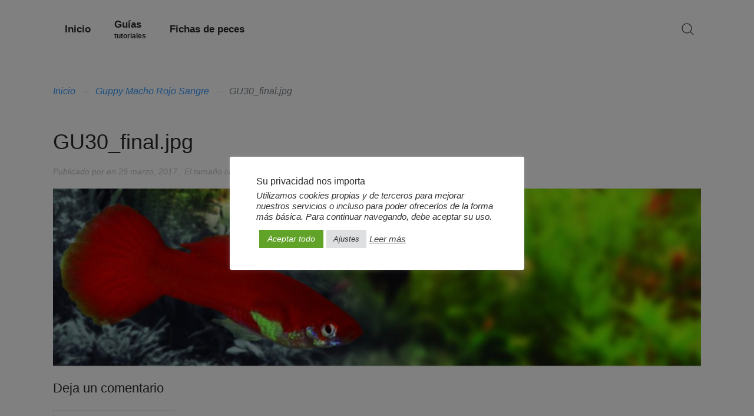

--- FILE ---
content_type: text/html; charset=UTF-8
request_url: https://www.wikiacuario.com/peces/tropicales/guppys/guppy-macho-rojo-sangre/attachment/gu30_final-jpg-3/
body_size: 11762
content:
<!DOCTYPE HTML>
<html lang="es" dir="ltr"  data-config='{"twitter":0,"plusone":0,"facebook":0,"style":"peces"}'>

<head>
<meta charset="UTF-8">
<meta http-equiv="X-UA-Compatible" content="IE=edge">
    <meta name="viewport" content="width=device-width, initial-scale=1">
    <title>GU30_final.jpg | wikiAcuario</title>
<link rel="apple-touch-icon" sizes="180x180" href="/apple-touch-icon.png">
<link rel="icon" type="image/png" href="/favicon-32x32.png" sizes="32x32">
<link rel="icon" type="image/png" href="/favicon-16x16.png" sizes="16x16">
<link rel="manifest" href="/manifest.json">
<link rel="mask-icon" href="/safari-pinned-tab.svg" color="#5bbad5">
<meta name="apple-mobile-web-app-title" content="wikiAcuario">
<meta name="application-name" content="wikiAcuario">
<meta name="theme-color" content="#ffffff">

<meta name='robots' content='index, follow, max-image-preview:large, max-snippet:-1, max-video-preview:-1' />

	<!-- This site is optimized with the Yoast SEO plugin v22.2 - https://yoast.com/wordpress/plugins/seo/ -->
	<link rel="canonical" href="https://www.wikiacuario.com/peces/tropicales/guppys/guppy-macho-rojo-sangre/attachment/gu30_final-jpg-3/" />
	<meta property="og:locale" content="es_ES" />
	<meta property="og:type" content="article" />
	<meta property="og:title" content="GU30_final.jpg | wikiAcuario" />
	<meta property="og:url" content="https://www.wikiacuario.com/peces/tropicales/guppys/guppy-macho-rojo-sangre/attachment/gu30_final-jpg-3/" />
	<meta property="og:site_name" content="wikiAcuario" />
	<meta property="article:publisher" content="https://www.facebook.com/wikiacuario/" />
	<meta property="og:image" content="https://www.wikiacuario.com/peces/tropicales/guppys/guppy-macho-rojo-sangre/attachment/gu30_final-jpg-3" />
	<meta property="og:image:width" content="1240" />
	<meta property="og:image:height" content="340" />
	<meta property="og:image:type" content="image/jpeg" />
	<meta name="twitter:card" content="summary_large_image" />
	<meta name="twitter:site" content="@WikiAcuario" />
	<script type="application/ld+json" class="yoast-schema-graph">{"@context":"https://schema.org","@graph":[{"@type":"WebPage","@id":"https://www.wikiacuario.com/peces/tropicales/guppys/guppy-macho-rojo-sangre/attachment/gu30_final-jpg-3/","url":"https://www.wikiacuario.com/peces/tropicales/guppys/guppy-macho-rojo-sangre/attachment/gu30_final-jpg-3/","name":"GU30_final.jpg | wikiAcuario","isPartOf":{"@id":"https://www.wikiacuario.com/#website"},"primaryImageOfPage":{"@id":"https://www.wikiacuario.com/peces/tropicales/guppys/guppy-macho-rojo-sangre/attachment/gu30_final-jpg-3/#primaryimage"},"image":{"@id":"https://www.wikiacuario.com/peces/tropicales/guppys/guppy-macho-rojo-sangre/attachment/gu30_final-jpg-3/#primaryimage"},"thumbnailUrl":"https://www.wikiacuario.com/wp-content/uploads/2017/03/GU30_final.jpg","datePublished":"2017-03-29T16:18:21+00:00","dateModified":"2017-03-29T16:18:21+00:00","breadcrumb":{"@id":"https://www.wikiacuario.com/peces/tropicales/guppys/guppy-macho-rojo-sangre/attachment/gu30_final-jpg-3/#breadcrumb"},"inLanguage":"es","potentialAction":[{"@type":"ReadAction","target":["https://www.wikiacuario.com/peces/tropicales/guppys/guppy-macho-rojo-sangre/attachment/gu30_final-jpg-3/"]}]},{"@type":"ImageObject","inLanguage":"es","@id":"https://www.wikiacuario.com/peces/tropicales/guppys/guppy-macho-rojo-sangre/attachment/gu30_final-jpg-3/#primaryimage","url":"https://www.wikiacuario.com/wp-content/uploads/2017/03/GU30_final.jpg","contentUrl":"https://www.wikiacuario.com/wp-content/uploads/2017/03/GU30_final.jpg","width":1240,"height":340},{"@type":"BreadcrumbList","@id":"https://www.wikiacuario.com/peces/tropicales/guppys/guppy-macho-rojo-sangre/attachment/gu30_final-jpg-3/#breadcrumb","itemListElement":[{"@type":"ListItem","position":1,"name":"Portada","item":"https://www.wikiacuario.com/"},{"@type":"ListItem","position":2,"name":"Guppy Macho Rojo Sangre","item":"https://www.wikiacuario.com/peces/tropicales/guppys/guppy-macho-rojo-sangre/"},{"@type":"ListItem","position":3,"name":"GU30_final.jpg"}]},{"@type":"WebSite","@id":"https://www.wikiacuario.com/#website","url":"https://www.wikiacuario.com/","name":"wikiAcuario","description":"Todo sobre peces tropicales, marinos y de agua fría","potentialAction":[{"@type":"SearchAction","target":{"@type":"EntryPoint","urlTemplate":"https://www.wikiacuario.com/?s={search_term_string}"},"query-input":"required name=search_term_string"}],"inLanguage":"es"}]}</script>
	<!-- / Yoast SEO plugin. -->


<link rel="alternate" type="application/rss+xml" title="wikiAcuario &raquo; Comentario GU30_final.jpg del feed" href="https://www.wikiacuario.com/peces/tropicales/guppys/guppy-macho-rojo-sangre/attachment/gu30_final-jpg-3/feed/" />
<script type="text/javascript">
/* <![CDATA[ */
window._wpemojiSettings = {"baseUrl":"https:\/\/s.w.org\/images\/core\/emoji\/14.0.0\/72x72\/","ext":".png","svgUrl":"https:\/\/s.w.org\/images\/core\/emoji\/14.0.0\/svg\/","svgExt":".svg","source":{"concatemoji":"https:\/\/www.wikiacuario.com\/wp-includes\/js\/wp-emoji-release.min.js?ver=6.4.7"}};
/*! This file is auto-generated */
!function(i,n){var o,s,e;function c(e){try{var t={supportTests:e,timestamp:(new Date).valueOf()};sessionStorage.setItem(o,JSON.stringify(t))}catch(e){}}function p(e,t,n){e.clearRect(0,0,e.canvas.width,e.canvas.height),e.fillText(t,0,0);var t=new Uint32Array(e.getImageData(0,0,e.canvas.width,e.canvas.height).data),r=(e.clearRect(0,0,e.canvas.width,e.canvas.height),e.fillText(n,0,0),new Uint32Array(e.getImageData(0,0,e.canvas.width,e.canvas.height).data));return t.every(function(e,t){return e===r[t]})}function u(e,t,n){switch(t){case"flag":return n(e,"\ud83c\udff3\ufe0f\u200d\u26a7\ufe0f","\ud83c\udff3\ufe0f\u200b\u26a7\ufe0f")?!1:!n(e,"\ud83c\uddfa\ud83c\uddf3","\ud83c\uddfa\u200b\ud83c\uddf3")&&!n(e,"\ud83c\udff4\udb40\udc67\udb40\udc62\udb40\udc65\udb40\udc6e\udb40\udc67\udb40\udc7f","\ud83c\udff4\u200b\udb40\udc67\u200b\udb40\udc62\u200b\udb40\udc65\u200b\udb40\udc6e\u200b\udb40\udc67\u200b\udb40\udc7f");case"emoji":return!n(e,"\ud83e\udef1\ud83c\udffb\u200d\ud83e\udef2\ud83c\udfff","\ud83e\udef1\ud83c\udffb\u200b\ud83e\udef2\ud83c\udfff")}return!1}function f(e,t,n){var r="undefined"!=typeof WorkerGlobalScope&&self instanceof WorkerGlobalScope?new OffscreenCanvas(300,150):i.createElement("canvas"),a=r.getContext("2d",{willReadFrequently:!0}),o=(a.textBaseline="top",a.font="600 32px Arial",{});return e.forEach(function(e){o[e]=t(a,e,n)}),o}function t(e){var t=i.createElement("script");t.src=e,t.defer=!0,i.head.appendChild(t)}"undefined"!=typeof Promise&&(o="wpEmojiSettingsSupports",s=["flag","emoji"],n.supports={everything:!0,everythingExceptFlag:!0},e=new Promise(function(e){i.addEventListener("DOMContentLoaded",e,{once:!0})}),new Promise(function(t){var n=function(){try{var e=JSON.parse(sessionStorage.getItem(o));if("object"==typeof e&&"number"==typeof e.timestamp&&(new Date).valueOf()<e.timestamp+604800&&"object"==typeof e.supportTests)return e.supportTests}catch(e){}return null}();if(!n){if("undefined"!=typeof Worker&&"undefined"!=typeof OffscreenCanvas&&"undefined"!=typeof URL&&URL.createObjectURL&&"undefined"!=typeof Blob)try{var e="postMessage("+f.toString()+"("+[JSON.stringify(s),u.toString(),p.toString()].join(",")+"));",r=new Blob([e],{type:"text/javascript"}),a=new Worker(URL.createObjectURL(r),{name:"wpTestEmojiSupports"});return void(a.onmessage=function(e){c(n=e.data),a.terminate(),t(n)})}catch(e){}c(n=f(s,u,p))}t(n)}).then(function(e){for(var t in e)n.supports[t]=e[t],n.supports.everything=n.supports.everything&&n.supports[t],"flag"!==t&&(n.supports.everythingExceptFlag=n.supports.everythingExceptFlag&&n.supports[t]);n.supports.everythingExceptFlag=n.supports.everythingExceptFlag&&!n.supports.flag,n.DOMReady=!1,n.readyCallback=function(){n.DOMReady=!0}}).then(function(){return e}).then(function(){var e;n.supports.everything||(n.readyCallback(),(e=n.source||{}).concatemoji?t(e.concatemoji):e.wpemoji&&e.twemoji&&(t(e.twemoji),t(e.wpemoji)))}))}((window,document),window._wpemojiSettings);
/* ]]> */
</script>
<style id='wp-emoji-styles-inline-css' type='text/css'>

	img.wp-smiley, img.emoji {
		display: inline !important;
		border: none !important;
		box-shadow: none !important;
		height: 1em !important;
		width: 1em !important;
		margin: 0 0.07em !important;
		vertical-align: -0.1em !important;
		background: none !important;
		padding: 0 !important;
	}
</style>
<link rel='stylesheet' id='wp-block-library-css' href='https://www.wikiacuario.com/wp-includes/css/dist/block-library/style.min.css?ver=6.4.7' type='text/css' media='all' />
<style id='classic-theme-styles-inline-css' type='text/css'>
/*! This file is auto-generated */
.wp-block-button__link{color:#fff;background-color:#32373c;border-radius:9999px;box-shadow:none;text-decoration:none;padding:calc(.667em + 2px) calc(1.333em + 2px);font-size:1.125em}.wp-block-file__button{background:#32373c;color:#fff;text-decoration:none}
</style>
<style id='global-styles-inline-css' type='text/css'>
body{--wp--preset--color--black: #000000;--wp--preset--color--cyan-bluish-gray: #abb8c3;--wp--preset--color--white: #ffffff;--wp--preset--color--pale-pink: #f78da7;--wp--preset--color--vivid-red: #cf2e2e;--wp--preset--color--luminous-vivid-orange: #ff6900;--wp--preset--color--luminous-vivid-amber: #fcb900;--wp--preset--color--light-green-cyan: #7bdcb5;--wp--preset--color--vivid-green-cyan: #00d084;--wp--preset--color--pale-cyan-blue: #8ed1fc;--wp--preset--color--vivid-cyan-blue: #0693e3;--wp--preset--color--vivid-purple: #9b51e0;--wp--preset--gradient--vivid-cyan-blue-to-vivid-purple: linear-gradient(135deg,rgba(6,147,227,1) 0%,rgb(155,81,224) 100%);--wp--preset--gradient--light-green-cyan-to-vivid-green-cyan: linear-gradient(135deg,rgb(122,220,180) 0%,rgb(0,208,130) 100%);--wp--preset--gradient--luminous-vivid-amber-to-luminous-vivid-orange: linear-gradient(135deg,rgba(252,185,0,1) 0%,rgba(255,105,0,1) 100%);--wp--preset--gradient--luminous-vivid-orange-to-vivid-red: linear-gradient(135deg,rgba(255,105,0,1) 0%,rgb(207,46,46) 100%);--wp--preset--gradient--very-light-gray-to-cyan-bluish-gray: linear-gradient(135deg,rgb(238,238,238) 0%,rgb(169,184,195) 100%);--wp--preset--gradient--cool-to-warm-spectrum: linear-gradient(135deg,rgb(74,234,220) 0%,rgb(151,120,209) 20%,rgb(207,42,186) 40%,rgb(238,44,130) 60%,rgb(251,105,98) 80%,rgb(254,248,76) 100%);--wp--preset--gradient--blush-light-purple: linear-gradient(135deg,rgb(255,206,236) 0%,rgb(152,150,240) 100%);--wp--preset--gradient--blush-bordeaux: linear-gradient(135deg,rgb(254,205,165) 0%,rgb(254,45,45) 50%,rgb(107,0,62) 100%);--wp--preset--gradient--luminous-dusk: linear-gradient(135deg,rgb(255,203,112) 0%,rgb(199,81,192) 50%,rgb(65,88,208) 100%);--wp--preset--gradient--pale-ocean: linear-gradient(135deg,rgb(255,245,203) 0%,rgb(182,227,212) 50%,rgb(51,167,181) 100%);--wp--preset--gradient--electric-grass: linear-gradient(135deg,rgb(202,248,128) 0%,rgb(113,206,126) 100%);--wp--preset--gradient--midnight: linear-gradient(135deg,rgb(2,3,129) 0%,rgb(40,116,252) 100%);--wp--preset--font-size--small: 13px;--wp--preset--font-size--medium: 20px;--wp--preset--font-size--large: 36px;--wp--preset--font-size--x-large: 42px;--wp--preset--spacing--20: 0.44rem;--wp--preset--spacing--30: 0.67rem;--wp--preset--spacing--40: 1rem;--wp--preset--spacing--50: 1.5rem;--wp--preset--spacing--60: 2.25rem;--wp--preset--spacing--70: 3.38rem;--wp--preset--spacing--80: 5.06rem;--wp--preset--shadow--natural: 6px 6px 9px rgba(0, 0, 0, 0.2);--wp--preset--shadow--deep: 12px 12px 50px rgba(0, 0, 0, 0.4);--wp--preset--shadow--sharp: 6px 6px 0px rgba(0, 0, 0, 0.2);--wp--preset--shadow--outlined: 6px 6px 0px -3px rgba(255, 255, 255, 1), 6px 6px rgba(0, 0, 0, 1);--wp--preset--shadow--crisp: 6px 6px 0px rgba(0, 0, 0, 1);}:where(.is-layout-flex){gap: 0.5em;}:where(.is-layout-grid){gap: 0.5em;}body .is-layout-flow > .alignleft{float: left;margin-inline-start: 0;margin-inline-end: 2em;}body .is-layout-flow > .alignright{float: right;margin-inline-start: 2em;margin-inline-end: 0;}body .is-layout-flow > .aligncenter{margin-left: auto !important;margin-right: auto !important;}body .is-layout-constrained > .alignleft{float: left;margin-inline-start: 0;margin-inline-end: 2em;}body .is-layout-constrained > .alignright{float: right;margin-inline-start: 2em;margin-inline-end: 0;}body .is-layout-constrained > .aligncenter{margin-left: auto !important;margin-right: auto !important;}body .is-layout-constrained > :where(:not(.alignleft):not(.alignright):not(.alignfull)){max-width: var(--wp--style--global--content-size);margin-left: auto !important;margin-right: auto !important;}body .is-layout-constrained > .alignwide{max-width: var(--wp--style--global--wide-size);}body .is-layout-flex{display: flex;}body .is-layout-flex{flex-wrap: wrap;align-items: center;}body .is-layout-flex > *{margin: 0;}body .is-layout-grid{display: grid;}body .is-layout-grid > *{margin: 0;}.has-black-color{color: var(--wp--preset--color--black) !important;}.has-cyan-bluish-gray-color{color: var(--wp--preset--color--cyan-bluish-gray) !important;}.has-white-color{color: var(--wp--preset--color--white) !important;}.has-pale-pink-color{color: var(--wp--preset--color--pale-pink) !important;}.has-vivid-red-color{color: var(--wp--preset--color--vivid-red) !important;}.has-luminous-vivid-orange-color{color: var(--wp--preset--color--luminous-vivid-orange) !important;}.has-luminous-vivid-amber-color{color: var(--wp--preset--color--luminous-vivid-amber) !important;}.has-light-green-cyan-color{color: var(--wp--preset--color--light-green-cyan) !important;}.has-vivid-green-cyan-color{color: var(--wp--preset--color--vivid-green-cyan) !important;}.has-pale-cyan-blue-color{color: var(--wp--preset--color--pale-cyan-blue) !important;}.has-vivid-cyan-blue-color{color: var(--wp--preset--color--vivid-cyan-blue) !important;}.has-vivid-purple-color{color: var(--wp--preset--color--vivid-purple) !important;}.has-black-background-color{background-color: var(--wp--preset--color--black) !important;}.has-cyan-bluish-gray-background-color{background-color: var(--wp--preset--color--cyan-bluish-gray) !important;}.has-white-background-color{background-color: var(--wp--preset--color--white) !important;}.has-pale-pink-background-color{background-color: var(--wp--preset--color--pale-pink) !important;}.has-vivid-red-background-color{background-color: var(--wp--preset--color--vivid-red) !important;}.has-luminous-vivid-orange-background-color{background-color: var(--wp--preset--color--luminous-vivid-orange) !important;}.has-luminous-vivid-amber-background-color{background-color: var(--wp--preset--color--luminous-vivid-amber) !important;}.has-light-green-cyan-background-color{background-color: var(--wp--preset--color--light-green-cyan) !important;}.has-vivid-green-cyan-background-color{background-color: var(--wp--preset--color--vivid-green-cyan) !important;}.has-pale-cyan-blue-background-color{background-color: var(--wp--preset--color--pale-cyan-blue) !important;}.has-vivid-cyan-blue-background-color{background-color: var(--wp--preset--color--vivid-cyan-blue) !important;}.has-vivid-purple-background-color{background-color: var(--wp--preset--color--vivid-purple) !important;}.has-black-border-color{border-color: var(--wp--preset--color--black) !important;}.has-cyan-bluish-gray-border-color{border-color: var(--wp--preset--color--cyan-bluish-gray) !important;}.has-white-border-color{border-color: var(--wp--preset--color--white) !important;}.has-pale-pink-border-color{border-color: var(--wp--preset--color--pale-pink) !important;}.has-vivid-red-border-color{border-color: var(--wp--preset--color--vivid-red) !important;}.has-luminous-vivid-orange-border-color{border-color: var(--wp--preset--color--luminous-vivid-orange) !important;}.has-luminous-vivid-amber-border-color{border-color: var(--wp--preset--color--luminous-vivid-amber) !important;}.has-light-green-cyan-border-color{border-color: var(--wp--preset--color--light-green-cyan) !important;}.has-vivid-green-cyan-border-color{border-color: var(--wp--preset--color--vivid-green-cyan) !important;}.has-pale-cyan-blue-border-color{border-color: var(--wp--preset--color--pale-cyan-blue) !important;}.has-vivid-cyan-blue-border-color{border-color: var(--wp--preset--color--vivid-cyan-blue) !important;}.has-vivid-purple-border-color{border-color: var(--wp--preset--color--vivid-purple) !important;}.has-vivid-cyan-blue-to-vivid-purple-gradient-background{background: var(--wp--preset--gradient--vivid-cyan-blue-to-vivid-purple) !important;}.has-light-green-cyan-to-vivid-green-cyan-gradient-background{background: var(--wp--preset--gradient--light-green-cyan-to-vivid-green-cyan) !important;}.has-luminous-vivid-amber-to-luminous-vivid-orange-gradient-background{background: var(--wp--preset--gradient--luminous-vivid-amber-to-luminous-vivid-orange) !important;}.has-luminous-vivid-orange-to-vivid-red-gradient-background{background: var(--wp--preset--gradient--luminous-vivid-orange-to-vivid-red) !important;}.has-very-light-gray-to-cyan-bluish-gray-gradient-background{background: var(--wp--preset--gradient--very-light-gray-to-cyan-bluish-gray) !important;}.has-cool-to-warm-spectrum-gradient-background{background: var(--wp--preset--gradient--cool-to-warm-spectrum) !important;}.has-blush-light-purple-gradient-background{background: var(--wp--preset--gradient--blush-light-purple) !important;}.has-blush-bordeaux-gradient-background{background: var(--wp--preset--gradient--blush-bordeaux) !important;}.has-luminous-dusk-gradient-background{background: var(--wp--preset--gradient--luminous-dusk) !important;}.has-pale-ocean-gradient-background{background: var(--wp--preset--gradient--pale-ocean) !important;}.has-electric-grass-gradient-background{background: var(--wp--preset--gradient--electric-grass) !important;}.has-midnight-gradient-background{background: var(--wp--preset--gradient--midnight) !important;}.has-small-font-size{font-size: var(--wp--preset--font-size--small) !important;}.has-medium-font-size{font-size: var(--wp--preset--font-size--medium) !important;}.has-large-font-size{font-size: var(--wp--preset--font-size--large) !important;}.has-x-large-font-size{font-size: var(--wp--preset--font-size--x-large) !important;}
body{--wp--preset--color--black: #000000;--wp--preset--color--cyan-bluish-gray: #abb8c3;--wp--preset--color--white: #ffffff;--wp--preset--color--pale-pink: #f78da7;--wp--preset--color--vivid-red: #cf2e2e;--wp--preset--color--luminous-vivid-orange: #ff6900;--wp--preset--color--luminous-vivid-amber: #fcb900;--wp--preset--color--light-green-cyan: #7bdcb5;--wp--preset--color--vivid-green-cyan: #00d084;--wp--preset--color--pale-cyan-blue: #8ed1fc;--wp--preset--color--vivid-cyan-blue: #0693e3;--wp--preset--color--vivid-purple: #9b51e0;--wp--preset--gradient--vivid-cyan-blue-to-vivid-purple: linear-gradient(135deg,rgba(6,147,227,1) 0%,rgb(155,81,224) 100%);--wp--preset--gradient--light-green-cyan-to-vivid-green-cyan: linear-gradient(135deg,rgb(122,220,180) 0%,rgb(0,208,130) 100%);--wp--preset--gradient--luminous-vivid-amber-to-luminous-vivid-orange: linear-gradient(135deg,rgba(252,185,0,1) 0%,rgba(255,105,0,1) 100%);--wp--preset--gradient--luminous-vivid-orange-to-vivid-red: linear-gradient(135deg,rgba(255,105,0,1) 0%,rgb(207,46,46) 100%);--wp--preset--gradient--very-light-gray-to-cyan-bluish-gray: linear-gradient(135deg,rgb(238,238,238) 0%,rgb(169,184,195) 100%);--wp--preset--gradient--cool-to-warm-spectrum: linear-gradient(135deg,rgb(74,234,220) 0%,rgb(151,120,209) 20%,rgb(207,42,186) 40%,rgb(238,44,130) 60%,rgb(251,105,98) 80%,rgb(254,248,76) 100%);--wp--preset--gradient--blush-light-purple: linear-gradient(135deg,rgb(255,206,236) 0%,rgb(152,150,240) 100%);--wp--preset--gradient--blush-bordeaux: linear-gradient(135deg,rgb(254,205,165) 0%,rgb(254,45,45) 50%,rgb(107,0,62) 100%);--wp--preset--gradient--luminous-dusk: linear-gradient(135deg,rgb(255,203,112) 0%,rgb(199,81,192) 50%,rgb(65,88,208) 100%);--wp--preset--gradient--pale-ocean: linear-gradient(135deg,rgb(255,245,203) 0%,rgb(182,227,212) 50%,rgb(51,167,181) 100%);--wp--preset--gradient--electric-grass: linear-gradient(135deg,rgb(202,248,128) 0%,rgb(113,206,126) 100%);--wp--preset--gradient--midnight: linear-gradient(135deg,rgb(2,3,129) 0%,rgb(40,116,252) 100%);--wp--preset--font-size--small: 13px;--wp--preset--font-size--medium: 20px;--wp--preset--font-size--large: 36px;--wp--preset--font-size--x-large: 42px;--wp--preset--spacing--20: 0.44rem;--wp--preset--spacing--30: 0.67rem;--wp--preset--spacing--40: 1rem;--wp--preset--spacing--50: 1.5rem;--wp--preset--spacing--60: 2.25rem;--wp--preset--spacing--70: 3.38rem;--wp--preset--spacing--80: 5.06rem;--wp--preset--shadow--natural: 6px 6px 9px rgba(0, 0, 0, 0.2);--wp--preset--shadow--deep: 12px 12px 50px rgba(0, 0, 0, 0.4);--wp--preset--shadow--sharp: 6px 6px 0px rgba(0, 0, 0, 0.2);--wp--preset--shadow--outlined: 6px 6px 0px -3px rgba(255, 255, 255, 1), 6px 6px rgba(0, 0, 0, 1);--wp--preset--shadow--crisp: 6px 6px 0px rgba(0, 0, 0, 1);}:where(.is-layout-flex){gap: 0.5em;}:where(.is-layout-grid){gap: 0.5em;}body .is-layout-flow > .alignleft{float: left;margin-inline-start: 0;margin-inline-end: 2em;}body .is-layout-flow > .alignright{float: right;margin-inline-start: 2em;margin-inline-end: 0;}body .is-layout-flow > .aligncenter{margin-left: auto !important;margin-right: auto !important;}body .is-layout-constrained > .alignleft{float: left;margin-inline-start: 0;margin-inline-end: 2em;}body .is-layout-constrained > .alignright{float: right;margin-inline-start: 2em;margin-inline-end: 0;}body .is-layout-constrained > .aligncenter{margin-left: auto !important;margin-right: auto !important;}body .is-layout-constrained > :where(:not(.alignleft):not(.alignright):not(.alignfull)){max-width: var(--wp--style--global--content-size);margin-left: auto !important;margin-right: auto !important;}body .is-layout-constrained > .alignwide{max-width: var(--wp--style--global--wide-size);}body .is-layout-flex{display: flex;}body .is-layout-flex{flex-wrap: wrap;align-items: center;}body .is-layout-flex > *{margin: 0;}body .is-layout-grid{display: grid;}body .is-layout-grid > *{margin: 0;}.has-black-color{color: var(--wp--preset--color--black) !important;}.has-cyan-bluish-gray-color{color: var(--wp--preset--color--cyan-bluish-gray) !important;}.has-white-color{color: var(--wp--preset--color--white) !important;}.has-pale-pink-color{color: var(--wp--preset--color--pale-pink) !important;}.has-vivid-red-color{color: var(--wp--preset--color--vivid-red) !important;}.has-luminous-vivid-orange-color{color: var(--wp--preset--color--luminous-vivid-orange) !important;}.has-luminous-vivid-amber-color{color: var(--wp--preset--color--luminous-vivid-amber) !important;}.has-light-green-cyan-color{color: var(--wp--preset--color--light-green-cyan) !important;}.has-vivid-green-cyan-color{color: var(--wp--preset--color--vivid-green-cyan) !important;}.has-pale-cyan-blue-color{color: var(--wp--preset--color--pale-cyan-blue) !important;}.has-vivid-cyan-blue-color{color: var(--wp--preset--color--vivid-cyan-blue) !important;}.has-vivid-purple-color{color: var(--wp--preset--color--vivid-purple) !important;}.has-black-background-color{background-color: var(--wp--preset--color--black) !important;}.has-cyan-bluish-gray-background-color{background-color: var(--wp--preset--color--cyan-bluish-gray) !important;}.has-white-background-color{background-color: var(--wp--preset--color--white) !important;}.has-pale-pink-background-color{background-color: var(--wp--preset--color--pale-pink) !important;}.has-vivid-red-background-color{background-color: var(--wp--preset--color--vivid-red) !important;}.has-luminous-vivid-orange-background-color{background-color: var(--wp--preset--color--luminous-vivid-orange) !important;}.has-luminous-vivid-amber-background-color{background-color: var(--wp--preset--color--luminous-vivid-amber) !important;}.has-light-green-cyan-background-color{background-color: var(--wp--preset--color--light-green-cyan) !important;}.has-vivid-green-cyan-background-color{background-color: var(--wp--preset--color--vivid-green-cyan) !important;}.has-pale-cyan-blue-background-color{background-color: var(--wp--preset--color--pale-cyan-blue) !important;}.has-vivid-cyan-blue-background-color{background-color: var(--wp--preset--color--vivid-cyan-blue) !important;}.has-vivid-purple-background-color{background-color: var(--wp--preset--color--vivid-purple) !important;}.has-black-border-color{border-color: var(--wp--preset--color--black) !important;}.has-cyan-bluish-gray-border-color{border-color: var(--wp--preset--color--cyan-bluish-gray) !important;}.has-white-border-color{border-color: var(--wp--preset--color--white) !important;}.has-pale-pink-border-color{border-color: var(--wp--preset--color--pale-pink) !important;}.has-vivid-red-border-color{border-color: var(--wp--preset--color--vivid-red) !important;}.has-luminous-vivid-orange-border-color{border-color: var(--wp--preset--color--luminous-vivid-orange) !important;}.has-luminous-vivid-amber-border-color{border-color: var(--wp--preset--color--luminous-vivid-amber) !important;}.has-light-green-cyan-border-color{border-color: var(--wp--preset--color--light-green-cyan) !important;}.has-vivid-green-cyan-border-color{border-color: var(--wp--preset--color--vivid-green-cyan) !important;}.has-pale-cyan-blue-border-color{border-color: var(--wp--preset--color--pale-cyan-blue) !important;}.has-vivid-cyan-blue-border-color{border-color: var(--wp--preset--color--vivid-cyan-blue) !important;}.has-vivid-purple-border-color{border-color: var(--wp--preset--color--vivid-purple) !important;}.has-vivid-cyan-blue-to-vivid-purple-gradient-background{background: var(--wp--preset--gradient--vivid-cyan-blue-to-vivid-purple) !important;}.has-light-green-cyan-to-vivid-green-cyan-gradient-background{background: var(--wp--preset--gradient--light-green-cyan-to-vivid-green-cyan) !important;}.has-luminous-vivid-amber-to-luminous-vivid-orange-gradient-background{background: var(--wp--preset--gradient--luminous-vivid-amber-to-luminous-vivid-orange) !important;}.has-luminous-vivid-orange-to-vivid-red-gradient-background{background: var(--wp--preset--gradient--luminous-vivid-orange-to-vivid-red) !important;}.has-very-light-gray-to-cyan-bluish-gray-gradient-background{background: var(--wp--preset--gradient--very-light-gray-to-cyan-bluish-gray) !important;}.has-cool-to-warm-spectrum-gradient-background{background: var(--wp--preset--gradient--cool-to-warm-spectrum) !important;}.has-blush-light-purple-gradient-background{background: var(--wp--preset--gradient--blush-light-purple) !important;}.has-blush-bordeaux-gradient-background{background: var(--wp--preset--gradient--blush-bordeaux) !important;}.has-luminous-dusk-gradient-background{background: var(--wp--preset--gradient--luminous-dusk) !important;}.has-pale-ocean-gradient-background{background: var(--wp--preset--gradient--pale-ocean) !important;}.has-electric-grass-gradient-background{background: var(--wp--preset--gradient--electric-grass) !important;}.has-midnight-gradient-background{background: var(--wp--preset--gradient--midnight) !important;}.has-small-font-size{font-size: var(--wp--preset--font-size--small) !important;}.has-medium-font-size{font-size: var(--wp--preset--font-size--medium) !important;}.has-large-font-size{font-size: var(--wp--preset--font-size--large) !important;}.has-x-large-font-size{font-size: var(--wp--preset--font-size--x-large) !important;}
.wp-block-navigation a:where(:not(.wp-element-button)){color: inherit;}
:where(.wp-block-post-template.is-layout-flex){gap: 1.25em;}:where(.wp-block-post-template.is-layout-grid){gap: 1.25em;}
:where(.wp-block-columns.is-layout-flex){gap: 2em;}:where(.wp-block-columns.is-layout-grid){gap: 2em;}
.wp-block-pullquote{font-size: 1.5em;line-height: 1.6;}
</style>
<link rel='stylesheet' id='cookie-law-info-css' href='https://www.wikiacuario.com/wp-content/plugins/cookie-law-info/public/css/cookie-law-info-public.css?ver=999999999999' type='text/css' media='all' />
<link rel='stylesheet' id='cookie-law-info-gdpr-css' href='https://www.wikiacuario.com/wp-content/plugins/cookie-law-info/public/css/cookie-law-info-gdpr.css?ver=999999999999' type='text/css' media='all' />
<script type="text/javascript" src="https://www.wikiacuario.com/wp-includes/js/jquery/jquery.min.js?ver=3.7.1" id="jquery-core-js"></script>
<script type="text/javascript" src="https://www.wikiacuario.com/wp-includes/js/jquery/jquery-migrate.min.js?ver=3.4.1" id="jquery-migrate-js"></script>
<script type="text/javascript" id="cookie-law-info-js-extra">
/* <![CDATA[ */
var Cli_Data = {"nn_cookie_ids":[],"cookielist":[],"non_necessary_cookies":[],"ccpaEnabled":"","ccpaRegionBased":"","ccpaBarEnabled":"","strictlyEnabled":["necessary","obligatoire"],"ccpaType":"gdpr","js_blocking":"1","custom_integration":"","triggerDomRefresh":"","secure_cookies":""};
var cli_cookiebar_settings = {"animate_speed_hide":"500","animate_speed_show":"500","background":"#FFF","border":"#b1a6a6c2","border_on":"","button_1_button_colour":"#61a229","button_1_button_hover":"#4e8221","button_1_link_colour":"#fff","button_1_as_button":"1","button_1_new_win":"","button_2_button_colour":"#333","button_2_button_hover":"#292929","button_2_link_colour":"#444","button_2_as_button":"","button_2_hidebar":"1","button_3_button_colour":"#dedfe0","button_3_button_hover":"#b2b2b3","button_3_link_colour":"#333333","button_3_as_button":"1","button_3_new_win":"","button_4_button_colour":"#dedfe0","button_4_button_hover":"#b2b2b3","button_4_link_colour":"#333333","button_4_as_button":"1","button_7_button_colour":"#61a229","button_7_button_hover":"#4e8221","button_7_link_colour":"#fff","button_7_as_button":"1","button_7_new_win":"","font_family":"inherit","header_fix":"","notify_animate_hide":"1","notify_animate_show":"","notify_div_id":"#cookie-law-info-bar","notify_position_horizontal":"right","notify_position_vertical":"bottom","scroll_close":"","scroll_close_reload":"","accept_close_reload":"1","reject_close_reload":"","showagain_tab":"","showagain_background":"#fff","showagain_border":"#000","showagain_div_id":"#cookie-law-info-again","showagain_x_position":"100px","text":"#333333","show_once_yn":"","show_once":"10000","logging_on":"","as_popup":"","popup_overlay":"1","bar_heading_text":"Su privacidad nos importa","cookie_bar_as":"popup","popup_showagain_position":"bottom-right","widget_position":"left"};
var log_object = {"ajax_url":"https:\/\/www.wikiacuario.com\/wp-admin\/admin-ajax.php"};
var Cli_Data = {"nn_cookie_ids":[],"cookielist":[],"non_necessary_cookies":[],"ccpaEnabled":"","ccpaRegionBased":"","ccpaBarEnabled":"","strictlyEnabled":["necessary","obligatoire"],"ccpaType":"gdpr","js_blocking":"1","custom_integration":"","triggerDomRefresh":"","secure_cookies":""};
var cli_cookiebar_settings = {"animate_speed_hide":"500","animate_speed_show":"500","background":"#FFF","border":"#b1a6a6c2","border_on":"","button_1_button_colour":"#61a229","button_1_button_hover":"#4e8221","button_1_link_colour":"#fff","button_1_as_button":"1","button_1_new_win":"","button_2_button_colour":"#333","button_2_button_hover":"#292929","button_2_link_colour":"#444","button_2_as_button":"","button_2_hidebar":"1","button_3_button_colour":"#dedfe0","button_3_button_hover":"#b2b2b3","button_3_link_colour":"#333333","button_3_as_button":"1","button_3_new_win":"","button_4_button_colour":"#dedfe0","button_4_button_hover":"#b2b2b3","button_4_link_colour":"#333333","button_4_as_button":"1","button_7_button_colour":"#61a229","button_7_button_hover":"#4e8221","button_7_link_colour":"#fff","button_7_as_button":"1","button_7_new_win":"","font_family":"inherit","header_fix":"","notify_animate_hide":"1","notify_animate_show":"","notify_div_id":"#cookie-law-info-bar","notify_position_horizontal":"right","notify_position_vertical":"bottom","scroll_close":"","scroll_close_reload":"","accept_close_reload":"1","reject_close_reload":"","showagain_tab":"","showagain_background":"#fff","showagain_border":"#000","showagain_div_id":"#cookie-law-info-again","showagain_x_position":"100px","text":"#333333","show_once_yn":"","show_once":"10000","logging_on":"","as_popup":"","popup_overlay":"1","bar_heading_text":"Su privacidad nos importa","cookie_bar_as":"popup","popup_showagain_position":"bottom-right","widget_position":"left"};
var log_object = {"ajax_url":"https:\/\/www.wikiacuario.com\/wp-admin\/admin-ajax.php"};
/* ]]> */
</script>
<script type="text/javascript" src="https://www.wikiacuario.com/wp-content/plugins/cookie-law-info/public/js/cookie-law-info-public.js?ver=999999999999" id="cookie-law-info-js"></script>
<script type="text/javascript" src="https://www.wikiacuario.com/wp-content/plugins/widgetkit/cache/uikit2-365720b8.js?ver=6.4.7" id="uikit2-js"></script>
<script type="text/javascript" src="https://www.wikiacuario.com/wp-content/plugins/widgetkit/cache/wk-scripts-cef40b73.js?ver=6.4.7" id="wk-scripts-js"></script>
<link rel="https://api.w.org/" href="https://www.wikiacuario.com/wp-json/" /><link rel="alternate" type="application/json" href="https://www.wikiacuario.com/wp-json/wp/v2/media/7378" /><link rel="EditURI" type="application/rsd+xml" title="RSD" href="https://www.wikiacuario.com/xmlrpc.php?rsd" />
<meta name="generator" content="WordPress 6.4.7" />
<link rel='shortlink' href='https://www.wikiacuario.com/?p=7378' />
<link rel="alternate" type="application/json+oembed" href="https://www.wikiacuario.com/wp-json/oembed/1.0/embed?url=https%3A%2F%2Fwww.wikiacuario.com%2Fpeces%2Ftropicales%2Fguppys%2Fguppy-macho-rojo-sangre%2Fattachment%2Fgu30_final-jpg-3%2F" />
<link rel="alternate" type="text/xml+oembed" href="https://www.wikiacuario.com/wp-json/oembed/1.0/embed?url=https%3A%2F%2Fwww.wikiacuario.com%2Fpeces%2Ftropicales%2Fguppys%2Fguppy-macho-rojo-sangre%2Fattachment%2Fgu30_final-jpg-3%2F&#038;format=xml" />
<!-- Google tag (gtag.js) -->
<script type="text/plain" data-cli-class="cli-blocker-script"  data-cli-script-type="analiticas" data-cli-block="true"  data-cli-element-position="head" async src="https://www.googletagmanager.com/gtag/js?id=G-3LTKXEJYWK"></script>
<script type="text/plain" data-cli-class="cli-blocker-script"  data-cli-script-type="analiticas" data-cli-block="true"  data-cli-element-position="head">
  window.dataLayer = window.dataLayer || [];
  function gtag(){dataLayer.push(arguments);}
  gtag('js', new Date());

  gtag('config', 'G-3LTKXEJYWK');
</script><link rel="stylesheet" href="/wp-content/themes/wikiacuario/styles/peces/css/theme.css">
<link rel="stylesheet" href="/wp-content/themes/wikiacuario/styles/peces/css/custom.css">
<script src="/wp-content/themes/wikiacuario/warp/vendor/uikit/js/uikit.js"></script>
<script src="/wp-content/themes/wikiacuario/warp/vendor/uikit/js/components/autocomplete.js"></script>
<script src="/wp-content/themes/wikiacuario/warp/vendor/uikit/js/components/search.js"></script>
<script src="/wp-content/themes/wikiacuario/warp/vendor/uikit/js/components/tooltip.js"></script>
<script src="/wp-content/themes/wikiacuario/warp/vendor/uikit/js/components/sticky.js"></script>
<script src="/wp-content/themes/wikiacuario/warp/js/social.js"></script>
<script src="/wp-content/themes/wikiacuario/js/lib.js"></script>
<script src="/wp-content/themes/wikiacuario/js/theme.js"></script>
<script src="/wp-content/themes/wikiacuario/styles/peces/js/side.js"></script>
</head>

<body class="attachment attachment-template-default single single-attachment postid-7378 attachmentid-7378 attachment-jpeg tm-isblog wp-attachment-single tm-header-absolute">

    <div id="tm-page" class="tm-page uk-position-relative">

                    

<div class="tm-navbar  tm-navbar-absolute" data-uk-sticky="{media: 768, animation: 'uk-animation-slide-top', top: -500, clsinactive: ' tm-navbar-absolute'}" data-uk-dropdown-overlay="{cls: 'tm-dropdown-overlay'}">

    <div class="uk-navbar uk-position-relative uk-hidden-small uk-flex tm-container-medium uk-container-center">

        
                <nav class="uk-flex uk-flex-middle uk-flex-item-1 uk-flex-left">
            <ul class="uk-navbar-nav uk-hidden-small"><li><a href="//www.wikiacuario.com/" class="">Inicio</a></li><li class="uk-parent" data-uk-dropdown="{'preventflip':'y','remaintime':400}" aria-haspopup="true" aria-expanded="false"><a href="#" class="seperator uk-navbar-nav-subtitle">Guías<div>tutoriales</div></a><div class="uk-dropdown uk-dropdown-navbar uk-dropdown-width-1"><div class="uk-grid uk-dropdown-grid"><div class="uk-width-1-1"><ul class="uk-nav uk-nav-navbar"><li class="uk-parent"><a href="/categoria/acuarios-de-agua-dulce/" class="">Acuarios de agua dulce</a><ul class="uk-nav-sub"><li><a href="/categoria/acuarios-de-agua-dulce/guia-para-principiantes-acuarios/" class="">Guía para principiantes</a></li><li><a href="/categoria/acuarios-de-agua-dulce/filtracion-agua-dulce/" class="">Filtración</a></li></ul></li><li><a href="/categoria/acuarios-de-agua-salada-marinos/guia-para-principiantes-marinos/" class="">Acuarios marinos</a></li><li><a href="/categoria/estanques/guia-para-principiantes-estanques/" class="">Estanques</a></li></ul></div></div></div></li><li class="uk-parent" data-uk-dropdown="{'preventflip':'y','remaintime':400}" aria-haspopup="true" aria-expanded="false"><a href="#" class=" seperator">Fichas de peces</a><div class="uk-dropdown uk-dropdown-navbar uk-dropdown-width-1"><div class="uk-grid uk-dropdown-grid"><div class="uk-width-1-1"><ul class="uk-nav uk-nav-navbar"><li><a href="/categoria/peces/tropicales/" class="">Peces tropicales</a></li><li><a href="/categoria/peces/marinos/" class="">Peces marinos</a></li><li><a href="/categoria/peces/agua-fria/" class="">Peces de agua fría</a></li></ul></div></div></div></li></ul>        </nav>
        
                <div class="tm-navbar-content uk-flex uk-flex-middle">

            
                        <div>
                
<form class="uk-search" id="search-search-2-6971364e45ee9" action="https://www.wikiacuario.com/" method="get" data-uk-search="{'source': 'https://www.wikiacuario.com/wp-admin/admin-ajax.php?action=warp_search', 'param': 's', 'msgResultsHeader': 'Resultados de la búsqueda', 'msgMoreResults': 'Más Resultados', 'msgNoResults': 'No se encontraron resultados', flipDropdown: 1}">
    <input class="uk-search-field" type="text" value="" name="s" placeholder="buscar...">
</form>
            </div>
            
            
        </div>
        
    </div>

    <div class="uk-navbar uk-visible-small">

        <div class="uk-flex uk-flex-middle uk-flex-space-between">
            
                            <a href="#offcanvas" class="uk-navbar-toggle" data-uk-offcanvas></a>
            
        </div>

    </div>

</div>
        
        
        <div class="tm-page-container uk-position-relative tm-container-medium uk-container-center">

            
            
            
            
                        <div id="tm-main" class="uk-block uk-block-default tm-block-padding" >

                <div >

                                            <!-- Migas de pan -->
<br>
<ul class="uk-breadcrumb"><li><a href="https://www.wikiacuario.com">Inicio</a></li><li><a href="https://www.wikiacuario.com/guppy-macho-rojo-sangre/" title="Guppy Macho Rojo Sangre">Guppy Macho Rojo Sangre</a></li><li class="uk-active"><span>GU30_final.jpg</span></li></ul>
<!-- Migas de pan -->
<br>                    
                    <div class="uk-grid" data-uk-grid-match data-uk-grid-margin>

                                                <div class="tm-main uk-width-medium-1-1 uk-flex-order-last">

                            
                            
                            <main id="tm-content" class="tm-content">

                                    
    <article class="uk-article">

        <h1 class="uk-article-title">GU30_final.jpg</h1>

        <p class="uk-article-meta">
            Publicado por <a href="https://www.wikiacuario.com/autor/" title=""></a> en <time datetime="2017-03-29">29 marzo, 2017</time>..

            El tamaño completo es <a href="https://www.wikiacuario.com/wp-content/uploads/2017/03/GU30_final.jpg" title="Abrir imagen a tamaño completo.">1240&times;340</a> pixels.
        </p>

        <p><a href="https://www.wikiacuario.com/wp-content/uploads/2017/03/GU30_final.jpg" title="GU30_final.jpg"><img width="1240" height="340" src="https://www.wikiacuario.com/wp-content/uploads/2017/03/GU30_final.jpg" class="attachment-full-size size-full-size" alt="" decoding="async" fetchpriority="high" srcset="https://www.wikiacuario.com/wp-content/uploads/2017/03/GU30_final.jpg 1240w, https://www.wikiacuario.com/wp-content/uploads/2017/03/GU30_final-300x82.jpg 300w, https://www.wikiacuario.com/wp-content/uploads/2017/03/GU30_final-768x211.jpg 768w, https://www.wikiacuario.com/wp-content/uploads/2017/03/GU30_final-1024x281.jpg 1024w" sizes="(max-width: 1240px) 100vw, 1240px" /></a></p>

        
    </article>

    
    <div id="comments" class="uk-margin">


        

        <div id="respond">

            <h2 class="uk-h3">Deja un comentario</h2>

            
                
                    <form class="uk-form" action="https://www.wikiacuario.com/wp-comments-post.php" method="post">

                        
                            
                            <div class="uk-form-row required">
                                <input type="text" name="author" placeholder="Nombre *" value="" aria-required='true'>
                            </div>

                            <div class="uk-form-row required">
                                <input type="text" name="email" placeholder="E-mail *" value="" aria-required='true'>
                            </div>

                            <div class="uk-form-row">
                                <input type="text" name="url" placeholder="Dirección Web" value="">
                            </div>

                        
                        <div class="uk-form-row">
                            <textarea name="comment" id="comment" cols="80" rows="5" tabindex="4"></textarea>
                        </div>

                        <div class="uk-form-row actions">
                            <button class="uk-button uk-button-primary" name="submit" type="submit" id="submit" tabindex="5">Enviar comentario</button>
                            <input type='hidden' name='comment_post_ID' value='7378' id='comment_post_ID' />
<input type='hidden' name='comment_parent' id='comment_parent' value='0' />
                        </div>
                        <p style="display: none;"><input type="hidden" id="akismet_comment_nonce" name="akismet_comment_nonce" value="c94bb0593d" /></p><p style="display: none !important;" class="akismet-fields-container" data-prefix="ak_"><label>&#916;<textarea name="ak_hp_textarea" cols="45" rows="8" maxlength="100"></textarea></label><input type="hidden" id="ak_js_1" name="ak_js" value="211"/><script>document.getElementById( "ak_js_1" ).setAttribute( "value", ( new Date() ).getTime() );</script></p>
                    </form>

                
            
        </div>


    </div>

    <script type="text/javascript">

        jQuery(function($) {

            var respond = $("#respond");

            $("p.js-reply > a").bind("click", function(){

                var id = $(this).attr('rel');

                respond.find(".comment-cancelReply:first").remove();

                $('<a>Cancelar</a>').addClass('comment-cancelReply uk-margin-left').attr('href', "#respond").bind("click", function(){
                    respond.find(".comment-cancelReply:first").remove();
                    respond.appendTo($('#comments')).find("[name=comment_parent]").val(0);

                    return false;
                }).appendTo(respond.find(".actions:first"));

                respond.find("[name=comment_parent]").val(id);
                respond.appendTo($("#comment-"+id));

                return false;

            });
        });

    </script>


    
                            </main>
                            
                            
                        </div>
                        
                                                                        
                    </div>

                </div>

            </div>
            
            
            
            
            
                        <footer id="tm-footer" class="tm-footer uk-block uk-block-default tm-block-padding">
                <div >
                    <div class="uk-panel widget_text"><p>Todos los derechos reservados &#8211; wikiAcuario© 2021 &#8211; Una página de ICA S.A. con la colaboración de Tropical Center</p>
</div>                                        <a class="tm-totop-scroller" data-uk-smooth-scroll href="#"></a>
                                    </div>
            </footer>
            
        </div>

        
    </div>

    <!--googleoff: all--><div id="cookie-law-info-bar" data-nosnippet="true"><h5 class="cli_messagebar_head">Su privacidad nos importa</h5><span><div class="cli-bar-container cli-style-v2"><div class="cli-bar-message">Utilizamos cookies propias y de terceros para mejorar nuestros servicios o incluso para poder ofrecerlos de la forma más básica. Para continuar navegando, debe aceptar su uso. </div><div class="cli-bar-btn_container"><a id="wt-cli-accept-all-btn" tabindex="0" role='button' data-cli_action="accept_all"  class="wt-cli-element large cli-plugin-button wt-cli-accept-all-btn cookie_action_close_header cli_action_button" >Aceptar todo</a> <a role='button' tabindex='0' class="medium cli-plugin-button cli-plugin-main-button cli_settings_button">Ajustes</a> <a href="https://www.wikiacuario.com/sin-categoria/cookies-y-privacidad/" id="CONSTANT_OPEN_URL" target="_blank"  class="cli-plugin-main-link"  style="display:inline-block;" >Leer más</a></div></div></span></div><div id="cookie-law-info-again" style="display:none;" data-nosnippet="true"><span id="cookie_hdr_showagain">Manage consent</span></div><div class="cli-modal" data-nosnippet="true" id="cliSettingsPopup" tabindex="-1" role="dialog" aria-labelledby="cliSettingsPopup" aria-hidden="true">
  <div class="cli-modal-dialog" role="document">
	<div class="cli-modal-content cli-bar-popup">
	  	<button type="button" class="cli-modal-close" id="cliModalClose">
			<svg class="" viewBox="0 0 24 24"><path d="M19 6.41l-1.41-1.41-5.59 5.59-5.59-5.59-1.41 1.41 5.59 5.59-5.59 5.59 1.41 1.41 5.59-5.59 5.59 5.59 1.41-1.41-5.59-5.59z"></path><path d="M0 0h24v24h-24z" fill="none"></path></svg>
			<span class="wt-cli-sr-only">Cerrar</span>
	  	</button>
	  	<div class="cli-modal-body">
			<div class="cli-container-fluid cli-tab-container">
	<div class="cli-row">
		<div class="cli-col-12 cli-align-items-stretch cli-px-0">
			<div class="cli-privacy-overview">
				<h4>Resumen sobre privacidad</h4>				<div class="cli-privacy-content">
					<div class="cli-privacy-content-text">wikiAcuario utiliza cookies para mejorar la experiencia de usuario a la hora de navegar por todo el sitio. Dicho eso, las cookies que están categorizadas como <strong>necesarias</strong> y que se guardan en su navegador son indispensables para el uso básico de este sitio WEB. También usamos otro tipo de cookies, a veces creadas por terceros, que nos ayudan a entender como usa la WEB y nos ayuda a mejorar. Si decide no aceptar el uso de cookies no podrá utilizar mucho de los servicios que prestamos actualmente y se podrían producir errores en la página WEB.</div>
				</div>
				<a class="cli-privacy-readmore"  aria-label="Mostrar más" tabindex="0" role="button" data-readmore-text="Mostrar más" data-readless-text="Mostrar menos"></a>			</div>
		</div>
		<div class="cli-col-12 cli-align-items-stretch cli-px-0 cli-tab-section-container">
												<div class="cli-tab-section">
						<div class="cli-tab-header">
							<a role="button" tabindex="0" class="cli-nav-link cli-settings-mobile" data-target="necesarias" data-toggle="cli-toggle-tab">
								Necesarias							</a>
							<div class="wt-cli-necessary-checkbox">
                        <input type="checkbox" class="cli-user-preference-checkbox"  id="wt-cli-checkbox-necesarias" data-id="checkbox-necesarias" checked="checked"  />
                        <label class="form-check-label" for="wt-cli-checkbox-necesarias">Necesarias</label>
                    </div>
                    <span class="cli-necessary-caption">Siempre activado</span> 						</div>
						<div class="cli-tab-content">
							<div class="cli-tab-pane cli-fade" data-id="necesarias">
								<div class="wt-cli-cookie-description">
									Las cookies necesarias son completamente indispensables para el uso más básico de esta página WEB. Por ejemplo, en ellas guardamos el estado de su consentimiento para cookies.
								</div>
							</div>
						</div>
					</div>
																	<div class="cli-tab-section">
						<div class="cli-tab-header">
							<a role="button" tabindex="0" class="cli-nav-link cli-settings-mobile" data-target="funcionales" data-toggle="cli-toggle-tab">
								Funcionales							</a>
							<div class="cli-switch">
                        <input type="checkbox" id="wt-cli-checkbox-funcionales" class="cli-user-preference-checkbox"  data-id="checkbox-funcionales"  checked='checked' />
                        <label for="wt-cli-checkbox-funcionales" class="cli-slider" data-cli-enable="Activado" data-cli-disable="Desactivado"><span class="wt-cli-sr-only">Funcionales</span></label>
                    </div>						</div>
						<div class="cli-tab-content">
							<div class="cli-tab-pane cli-fade" data-id="funcionales">
								<div class="wt-cli-cookie-description">
									Las cookies funcionales las usamos para mostrar contenido de tipo funcional como podrían ser botones para compartir en redes sociales o incluso contenido publicado en dichas redes sociales.
								</div>
							</div>
						</div>
					</div>
																	<div class="cli-tab-section">
						<div class="cli-tab-header">
							<a role="button" tabindex="0" class="cli-nav-link cli-settings-mobile" data-target="analiticas" data-toggle="cli-toggle-tab">
								Analíticas							</a>
							<div class="cli-switch">
                        <input type="checkbox" id="wt-cli-checkbox-analiticas" class="cli-user-preference-checkbox"  data-id="checkbox-analiticas"  checked='checked' />
                        <label for="wt-cli-checkbox-analiticas" class="cli-slider" data-cli-enable="Activado" data-cli-disable="Desactivado"><span class="wt-cli-sr-only">Analíticas</span></label>
                    </div>						</div>
						<div class="cli-tab-content">
							<div class="cli-tab-pane cli-fade" data-id="analiticas">
								<div class="wt-cli-cookie-description">
									Las cookies analíticas las usamos para conocer como se mueve por nuestra página WEB y de esa forma poder mejorar las secciones que más le interesan.
								</div>
							</div>
						</div>
					</div>
																	<div class="cli-tab-section">
						<div class="cli-tab-header">
							<a role="button" tabindex="0" class="cli-nav-link cli-settings-mobile" data-target="rendimiento" data-toggle="cli-toggle-tab">
								Rendimiento							</a>
							<div class="cli-switch">
                        <input type="checkbox" id="wt-cli-checkbox-rendimiento" class="cli-user-preference-checkbox"  data-id="checkbox-rendimiento"  checked='checked' />
                        <label for="wt-cli-checkbox-rendimiento" class="cli-slider" data-cli-enable="Activado" data-cli-disable="Desactivado"><span class="wt-cli-sr-only">Rendimiento</span></label>
                    </div>						</div>
						<div class="cli-tab-content">
							<div class="cli-tab-pane cli-fade" data-id="rendimiento">
								<div class="wt-cli-cookie-description">
									Las cookies de rendimiento las utilizamos para mejorar, por ejemplo, los tiempos de carga de nuestra WEB.
								</div>
							</div>
						</div>
					</div>
																	<div class="cli-tab-section">
						<div class="cli-tab-header">
							<a role="button" tabindex="0" class="cli-nav-link cli-settings-mobile" data-target="otras" data-toggle="cli-toggle-tab">
								Otras							</a>
							<div class="cli-switch">
                        <input type="checkbox" id="wt-cli-checkbox-otras" class="cli-user-preference-checkbox"  data-id="checkbox-otras"  checked='checked' />
                        <label for="wt-cli-checkbox-otras" class="cli-slider" data-cli-enable="Activado" data-cli-disable="Desactivado"><span class="wt-cli-sr-only">Otras</span></label>
                    </div>						</div>
						<div class="cli-tab-content">
							<div class="cli-tab-pane cli-fade" data-id="otras">
								<div class="wt-cli-cookie-description">
									Las cookies sin categorizar serán todas aquellas que no entren en ninguna de las categorías anteriores. Haremos todo lo posible por mantener el listado actualizado.
								</div>
							</div>
						</div>
					</div>
										</div>
	</div>
</div>
	  	</div>
	  	<div class="cli-modal-footer">
			<div class="wt-cli-element cli-container-fluid cli-tab-container">
				<div class="cli-row">
					<div class="cli-col-12 cli-align-items-stretch cli-px-0">
						<div class="cli-tab-footer wt-cli-privacy-overview-actions">
						
															<a id="wt-cli-privacy-save-btn" role="button" tabindex="0" data-cli-action="accept" class="wt-cli-privacy-btn cli_setting_save_button wt-cli-privacy-accept-btn cli-btn">GUARDAR Y ACEPTAR</a>
													</div>
						
					</div>
				</div>
			</div>
		</div>
	</div>
  </div>
</div>
<div class="cli-modal-backdrop cli-fade cli-settings-overlay"></div>
<div class="cli-modal-backdrop cli-fade cli-popupbar-overlay"></div>
<!--googleon: all--><link rel='stylesheet' id='cookie-law-info-table-css' href='https://www.wikiacuario.com/wp-content/plugins/cookie-law-info/public/css/cookie-law-info-table.css?ver=999999999999' type='text/css' media='all' />
<script defer type="text/javascript" src="https://www.wikiacuario.com/wp-content/plugins/akismet/_inc/akismet-frontend.js?ver=1710505631" id="akismet-frontend-js"></script>

            <div id="offcanvas" class="uk-offcanvas">
            <div class="uk-offcanvas-bar uk-offcanvas-bar-flip"><ul class="uk-nav uk-nav-offcanvas"><li><a href="//www.wikiacuario.com/" class="">Inicio</a></li><li class="uk-parent"><a href="#" class=" seperator">Guías<div>tutoriales</div></a><ul class="uk-nav-sub"><li class="uk-parent"><a href="/categoria/acuarios-de-agua-dulce/" class="">Acuarios de agua dulce</a><ul><li><a href="/categoria/acuarios-de-agua-dulce/guia-para-principiantes-acuarios/" class="">Guía para principiantes</a></li><li><a href="/categoria/acuarios-de-agua-dulce/filtracion-agua-dulce/" class="">Filtración</a></li></ul></li><li><a href="/categoria/acuarios-de-agua-salada-marinos/guia-para-principiantes-marinos/" class="">Acuarios marinos</a></li><li><a href="/categoria/estanques/guia-para-principiantes-estanques/" class="">Estanques</a></li></ul></li><li class="uk-parent"><a href="#" class=" seperator">Fichas de peces</a><ul class="uk-nav-sub"><li><a href="/categoria/peces/tropicales/" class="">Peces tropicales</a></li><li><a href="/categoria/peces/marinos/" class="">Peces marinos</a></li><li><a href="/categoria/peces/agua-fria/" class="">Peces de agua fría</a></li></ul></li></ul></div>
        </div>
    
    
    
</body>
</html>


<!-- Page cached by LiteSpeed Cache 6.5.4 on 2026-01-21 20:25:50 -->

--- FILE ---
content_type: application/javascript
request_url: https://www.wikiacuario.com/wp-content/plugins/cookie-law-info/public/js/cookie-law-info-public.js?ver=999999999999
body_size: 8332
content:
CLI_ACCEPT_COOKIE_NAME =(typeof CLI_ACCEPT_COOKIE_NAME !== 'undefined' ? CLI_ACCEPT_COOKIE_NAME : 'viewed_cookie_policy');
CLI_PREFERNCE_COOKIE =(typeof CLI_PREFERNCE_COOKIE !== 'undefined' ? CLI_PREFERNCE_COOKIE : 'CookieLawInfoConsent');
CLI_ACCEPT_COOKIE_EXPIRE =(typeof CLI_ACCEPT_COOKIE_EXPIRE !== 'undefined' ? CLI_ACCEPT_COOKIE_EXPIRE : 365);
CLI_COOKIEBAR_AS_POPUP=(typeof CLI_COOKIEBAR_AS_POPUP !== 'undefined' ? CLI_COOKIEBAR_AS_POPUP : false);
var CLI_Cookie={
	set: function (name, value, days) {
		var secure = "";
		if ( true === Boolean( Cli_Data.secure_cookies ) ) secure = ";secure";
        if (days) {
            var date = new Date();
            date.setTime(date.getTime() + (days * 24 * 60 * 60 * 1000));
            var expires = "; expires=" + date.toGMTString();
        } else
            var expires = "";
        document.cookie = name + "=" + value + secure + expires + "; path=/";
        if(days<1)
        {
            host_name=window.location.hostname;
            document.cookie = name + "=" + value + expires + "; path=/; domain=."+host_name+";";
            if(host_name.indexOf("www")!=1)
			{  
			   var host_name_withoutwww=host_name.replace('www','');
			   document.cookie = name + "=" + value + secure + expires + "; path=/; domain="+host_name_withoutwww+";";
			}
            host_name=host_name.substring(host_name.lastIndexOf(".", host_name.lastIndexOf(".")-1));
            document.cookie = name + "=" + value + secure + expires + "; path=/; domain="+host_name+";";
        }
    },
    read: function (name) {
        var nameEQ = name + "=";
        var ca = document.cookie.split(';');
        for (var i = 0; i < ca.length; i++) {
            var c = ca[i];
            while (c.charAt(0) == ' ') {
                c = c.substring(1, c.length);
            }
            if (c.indexOf(nameEQ) === 0) {
                return c.substring(nameEQ.length, c.length);
            }
        }
        return null;
    },
    erase: function (name) {
        this.set(name, "", -10);
    },
    exists: function (name) {
        return (this.read(name) !== null);
    },
    getallcookies:function() 
    {
	    var pairs = document.cookie.split(";");
	    var cookieslist = {};
	    for (var i = 0; i < pairs.length; i++) {
	        var pair = pairs[i].split("=");
	        cookieslist[(pair[0] + '').trim()] = unescape(pair[1]);
	    }
	    return cookieslist;
	}
}
var CLI=
{
	bar_config:{},
	showagain_config:{},
	allowedCategories:[],
	js_blocking_enabled: false,
	set:function(args)
	{
		if(typeof JSON.parse !== "function") 
		{
	        console.log("CookieLawInfo requires JSON.parse but your browser doesn't support it");
	        return;
		}
		if(typeof args.settings!=='object')
	    {
	    	this.settings = JSON.parse(args.settings);
		} 
		else
	    {
	    	this.settings = args.settings;
	    }
		this.js_blocking_enabled = Boolean( Cli_Data.js_blocking );
	    this.settings = args.settings;
	    this.bar_elm = jQuery(this.settings.notify_div_id);
	    this.showagain_elm = jQuery(this.settings.showagain_div_id);
		this.settingsModal = jQuery('#cliSettingsPopup');
		
        /* buttons */
        this.main_button=jQuery('.cli-plugin-main-button');
        this.main_link = jQuery('.cli-plugin-main-link');
        this.reject_link = jQuery('.cookie_action_close_header_reject');
		this.delete_link=jQuery(".cookielawinfo-cookie-delete");
		this.settings_button=jQuery('.cli_settings_button');
		this.accept_all_button = jQuery('.wt-cli-accept-all-btn');
        if(this.settings.cookie_bar_as=='popup')
    	{
    		CLI_COOKIEBAR_AS_POPUP=true;
		}
        this.addStyleAttribute();
		this.configBar();
        this.toggleBar();
        this.attachDelete();
        this.attachEvents();
		this.configButtons();
		this.reviewConsent();
		var cli_hidebar_on_readmore=this.hideBarInReadMoreLink();
        if( Boolean( this.settings.scroll_close ) ===true && cli_hidebar_on_readmore===false) 
        {
        	window.addEventListener("scroll",CLI.closeOnScroll, false);
		}
		
	},
	hideBarInReadMoreLink:function()
	{
		if( Boolean( CLI.settings.button_2_hidebar ) === true && this.main_link.length>0 && this.main_link.hasClass('cli-minimize-bar'))
		{
			this.hideHeader();
			cliBlocker.cookieBar( false );
			this.showagain_elm.slideDown(this.settings.animate_speed_show);
			return true;
		}
		return false;
	},
	attachEvents:function()
	{	
		jQuery(document).on('click','.wt-cli-privacy-btn',function(e){
			e.preventDefault();
			CLI.accept_close();
			CLI.settingsPopUpClose();
		});

		jQuery('.cli_action_button').on("click", function(e) {
			e.preventDefault();
			var elm=jQuery(this);
			var button_action=elm.attr('data-cli_action');
			var open_link=elm[0].hasAttribute("href") && elm.attr("href") != '#' ? true : false;
			var new_window=false;
			if(button_action=='accept')
			{
				CLI.accept_close();
				new_window= Boolean( CLI.settings.button_1_new_win ) ? true : false;

			}
			else if( button_action == 'accept_all') {
				CLI.enableAllCookies();
				CLI.accept_close();
				new_window=CLI.settings.button_7_new_win ? true : false;
			}
			else if(button_action=='reject')
			{	
				CLI.disableAllCookies();
				CLI.reject_close();
				new_window= Boolean( CLI.settings.button_3_new_win ) ? true : false;
			}
			if(open_link)
			{
                if(new_window)
                {
                    window.open(elm.attr("href"),'_blank');
                }else
                {
                    window.location.href =elm.attr("href");
                }  
            }
		});
		this.settingsPopUp();
		this.settingsTabbedAccordion();
		this.toggleUserPreferenceCheckBox();
		this.hideCookieBarOnClose();
		this.cookieLawInfoRunCallBacks();

	},
	toggleUserPreferenceCheckBox:function()
	{	
		
    	jQuery('.cli-user-preference-checkbox').each(function(){

			categoryCookie = 'cookielawinfo-'+jQuery(this).attr('data-id');
			categoryCookieValue = CLI_Cookie.read(categoryCookie);
			if( categoryCookieValue == null )
			{
				if(jQuery(this).is(':checked'))
				{
					CLI_Cookie.set(categoryCookie,'yes',CLI_ACCEPT_COOKIE_EXPIRE);
				}else
				{
					CLI_Cookie.set(categoryCookie,'no',CLI_ACCEPT_COOKIE_EXPIRE);	
				}
			}
			else
			{	
				if(categoryCookieValue == "yes")
				{
					jQuery(this).prop("checked",true);
				}
				else
				{
					jQuery(this).prop("checked",false);
				}

			}
			
        });
    	jQuery('.cli-user-preference-checkbox').on("click", function(e) {
			var dataID = jQuery(this).attr('data-id');
			var currentToggleElm = jQuery('.cli-user-preference-checkbox[data-id='+dataID+']');
        	if(jQuery(this).is(':checked'))
        	{	
        		CLI_Cookie.set('cookielawinfo-'+dataID,'yes',CLI_ACCEPT_COOKIE_EXPIRE);
				currentToggleElm.prop('checked',true);
			}else
        	{
				CLI_Cookie.set('cookielawinfo-'+dataID,'no',CLI_ACCEPT_COOKIE_EXPIRE);	
				currentToggleElm.prop('checked',false);				
			}
			CLI.checkCategories();
			CLI.generateConsent();
		});
		
	},
	settingsPopUp:function()
	{	
		jQuery(document).on('click','.cli_settings_button',function(e){
			e.preventDefault();
			CLI.settingsModal.addClass("cli-show").css({'opacity':0}).animate({'opacity':1});
			CLI.settingsModal.removeClass('cli-blowup cli-out').addClass("cli-blowup");
			jQuery('body').addClass("cli-modal-open");
			jQuery(".cli-settings-overlay").addClass("cli-show");
			jQuery("#cookie-law-info-bar").css({'opacity':.1});
			if(!jQuery('.cli-settings-mobile').is(':visible'))
			{
				CLI.settingsModal.find('.cli-nav-link:eq(0)').trigger("click");
			}
	    });
		jQuery('#cliModalClose').on("click", function(e) {
			CLI.settingsPopUpClose();
		});
		CLI.settingsModal.on("click", function(e) {
			if(!(document.getElementsByClassName('cli-modal-dialog')[0].contains(e.target)))
			{
				CLI.settingsPopUpClose();
			}
		});
		jQuery('.cli_enable_all_btn').on("click", function(e) {
			var cli_toggle_btn = jQuery(this);
			var enable_text = cli_toggle_btn.attr('data-enable-text');
			var disable_text= cli_toggle_btn.attr('data-disable-text');
			if(cli_toggle_btn.hasClass('cli-enabled')){
				CLI.disableAllCookies();
				cli_toggle_btn.html(enable_text);
			}
			else
			{
				CLI.enableAllCookies();
				cli_toggle_btn.html(disable_text);

			}
			jQuery(this).toggleClass('cli-enabled');
		});
		
		this.privacyReadmore();
	},
	settingsTabbedAccordion:function()
	{
		jQuery(".cli-tab-header").on("click", function(e) {
			if(!(jQuery(e.target).hasClass('cli-slider') || jQuery(e.target).hasClass('cli-user-preference-checkbox')))
			{
				if (jQuery(this).hasClass("cli-tab-active")) {
					jQuery(this).removeClass("cli-tab-active");
					jQuery(this)
					  .siblings(".cli-tab-content")
					  .slideUp(200);

				  } else {
					jQuery(".cli-tab-header").removeClass("cli-tab-active");
					jQuery(this).addClass("cli-tab-active");
					jQuery(".cli-tab-content").slideUp(200);
					jQuery(this)
					  .siblings(".cli-tab-content")
					  .slideDown(200);
				  }
			}	
		  });
	},
	settingsPopUpClose:function()
	{
		this.settingsModal.removeClass('cli-show');
		this.settingsModal.addClass('cli-out');
		jQuery('body').removeClass("cli-modal-open");
        jQuery(".cli-settings-overlay").removeClass("cli-show");
        jQuery("#cookie-law-info-bar").css({'opacity':1});
	},
	privacyReadmore:function()
	{	
		var el= jQuery('.cli-privacy-content .cli-privacy-content-text');
		if( el.length > 0 ) {
			var clone= el.clone(),
			originalHtml= clone.html(),
			originalHeight= el.outerHeight(),
			Trunc = {
			addReadmore:function(textBlock)
			{	
				if(textBlock.html().length > 250)
				{
					jQuery('.cli-privacy-readmore').show();
				}
				else
				{
					jQuery('.cli-privacy-readmore').hide();
				}
			},
			truncateText : function( textBlock ) {   
				var strippedText = jQuery('<div />').html(textBlock.html()); 
				strippedText.find('table').remove();        
				textBlock.html(strippedText.html());
				currentText = textBlock.text();
				if(currentText.trim().length > 250){
					var newStr = currentText.substring(0, 250);
					textBlock.empty().html(newStr).append('...');
				}
			},     
			replaceText: function ( textBlock, original ){
				return textBlock.html(original);      
			}  
			
			};
			Trunc.addReadmore(el);
			Trunc.truncateText(el);
			jQuery('a.cli-privacy-readmore').on("click", function(e) {
				e.preventDefault();
				if(jQuery('.cli-privacy-overview').hasClass('cli-collapsed'))
				{	
					Trunc.truncateText(el);
					jQuery('.cli-privacy-overview').removeClass('cli-collapsed');
					el.css('height', '100%');
				}
				else
				{
					jQuery('.cli-privacy-overview').addClass('cli-collapsed');
					Trunc.replaceText(el, originalHtml);
				}
				
				
			});
		}
		
	},
	attachDelete:function()
	{
		this.delete_link.on("click", function(e) {
	        CLI_Cookie.erase(CLI_ACCEPT_COOKIE_NAME);
	        for(var k in Cli_Data.nn_cookie_ids) 
	        {
	            CLI_Cookie.erase(Cli_Data.nn_cookie_ids[k]);
			}
			CLI.generateConsent();
	        return false;
		});
		
	},
	configButtons:function()
	{
	    /*[cookie_button] */
	    this.main_button.css('color',this.settings.button_1_link_colour);
	    if( Boolean( this.settings.button_1_as_button ) ) 
	    {	
	        this.main_button.css('background-color',this.settings.button_1_button_colour);
			
			this.main_button.on('mouseenter', function(){
				jQuery(this).css('background-color',CLI.settings.button_1_button_hover);
			})
			.on('mouseleave', function(){
				jQuery(this).css('background-color',CLI.settings.button_1_button_colour);
			});
	    }

	    /* [cookie_link] */    
	    this.main_link.css('color',this.settings.button_2_link_colour);
	    if( Boolean( this.settings.button_2_as_button ) ) 
	    {
			this.main_link.css('background-color',this.settings.button_2_button_colour);

			this.main_link.on('mouseenter', function(){
				jQuery(this).css('background-color',CLI.settings.button_2_button_hover);
			})
			.on('mouseleave', function(){
				jQuery(this).css('background-color',CLI.settings.button_2_button_colour);
			});
	        
	    }
	    /* [cookie_reject] */	    
		this.reject_link.css('color',this.settings.button_3_link_colour);
	    if( Boolean( this.settings.button_3_as_button ) ) 
	    {	
		
			this.reject_link.css('background-color',this.settings.button_3_button_colour);
			this.reject_link.on('mouseenter', function(){
				jQuery(this).css('background-color',CLI.settings.button_3_button_hover);
			})
			.on('mouseleave', function(){
				jQuery(this).css('background-color',CLI.settings.button_3_button_colour);
			});
		}
		/* [cookie_settings] */	    
	    this.settings_button.css('color',this.settings.button_4_link_colour);
	    if( Boolean( this.settings.button_4_as_button ) ) 
	    {
			this.settings_button.css('background-color',this.settings.button_4_button_colour);
			this.settings_button.on('mouseenter', function(){
				jQuery(this).css('background-color',CLI.settings.button_4_button_hover);
			})
			.on('mouseleave', function(){
				jQuery(this).css('background-color',CLI.settings.button_4_button_colour);
			});
	    }
		/* [cookie_accept_all] */
		this.accept_all_button.css('color',this.settings.button_7_link_colour);
		if(this.settings.button_7_as_button) 
		{
			this.accept_all_button.css('background-color',this.settings.button_7_button_colour);
			this.accept_all_button.on('mouseenter', function(){
				jQuery(this).css('background-color',CLI.settings.button_7_button_hover);
			})
			.on('mouseleave', function(){
				jQuery(this).css('background-color',CLI.settings.button_7_button_colour);
			});
		}
	},
	toggleBar:function()
	{
		if(CLI_COOKIEBAR_AS_POPUP)
		{
			this.barAsPopUp(1);
		}
		if(CLI.settings.cookie_bar_as=='widget')
		{
			this.barAsWidget(1);
		}
		if(!CLI_Cookie.exists(CLI_ACCEPT_COOKIE_NAME)) 
		{
	        this.displayHeader();
	    }else
	    {
	        this.hideHeader();
	    }
	    if( Boolean( this.settings.show_once_yn )) 
	    {
	        setTimeout(function(){
	        	CLI.close_header();
	        },CLI.settings.show_once);
		}
		if( CLI.js_blocking_enabled === false ) {
			if( Boolean( Cli_Data.ccpaEnabled ) === true ) {
				if( Cli_Data.ccpaType === 'ccpa' && Boolean( Cli_Data.ccpaBarEnabled ) === false ) {
					cliBlocker.cookieBar( false );
				}
			} else {
				jQuery('.wt-cli-ccpa-opt-out,.wt-cli-ccpa-checkbox,.wt-cli-ccpa-element').remove();
			}
		} 
		
	    this.showagain_elm.on("click", function(e) {
	        e.preventDefault();
	        CLI.showagain_elm.slideUp(CLI.settings.animate_speed_hide,function() 
	        {
	            CLI.bar_elm.slideDown(CLI.settings.animate_speed_show);
	            if(CLI_COOKIEBAR_AS_POPUP)
				{
					CLI.showPopupOverlay();
				}
	        });
	    });
	},
	configShowAgain:function()
	{
		this.showagain_config = {
	        'background-color': this.settings.background,
	        'color':this.l1hs(this.settings.text),
	        'position': 'fixed',
	        'font-family': this.settings.font_family
	    };
	    if(Boolean( this.settings.border_on ) ) 
	    {
	        var border_to_hide = 'border-' + this.settings.notify_position_vertical;
	        this.showagain_config['border'] = '1px solid ' + this.l1hs(this.settings.border);
	        this.showagain_config[border_to_hide] = 'none';
	    }
	    var cli_win=jQuery(window);
    	var cli_winw=cli_win.width();
    	var showagain_x_pos=this.settings.showagain_x_position;
    	if(cli_winw<300)
    	{
    		showagain_x_pos=10;
    		this.showagain_config.width=cli_winw-20;
    	}else
    	{
    		this.showagain_config.width='auto';
    	}
	    var cli_defw=cli_winw>400 ? 500 : cli_winw-20;
	    if(CLI_COOKIEBAR_AS_POPUP) /* cookie bar as popup */
	    {
	    	var sa_pos=this.settings.popup_showagain_position;
	    	var sa_pos_arr=sa_pos.split('-');
	    	if(sa_pos_arr[1]=='left')
	    	{
	    		this.showagain_config.left=showagain_x_pos;
	    	}else if(sa_pos_arr[1]=='right')
	    	{	
	    		this.showagain_config.right=showagain_x_pos;
	    	}
	    	if(sa_pos_arr[0]=='top')
	    	{
	    		this.showagain_config.top=0;

	    	}else if(sa_pos_arr[0]=='bottom')
	    	{	
	    		this.showagain_config.bottom=0;
	    	}
	    	this.bar_config['position'] = 'fixed';

	    }else if(this.settings.cookie_bar_as=='widget')
	    {
	    	this.showagain_config.bottom=0;
	    	if(this.settings.widget_position=='left')
	    	{
	    		this.showagain_config.left=showagain_x_pos;
	    	}else if(this.settings.widget_position=='right')
	    	{	
	    		this.showagain_config.right=showagain_x_pos;
	    	}
	    }
	    else
	    {
	    	if(this.settings.notify_position_vertical == "top") 
		    {
		        this.showagain_config.top = '0';
		    }
		    else if(this.settings.notify_position_vertical == "bottom") 
		    {
		        this.bar_config['position'] = 'fixed';
		        this.bar_config['bottom'] = '0';
		        this.showagain_config.bottom = '0';
		    }
		    if(this.settings.notify_position_horizontal == "left") 
		    {
		        this.showagain_config.left =showagain_x_pos;
		    }else if(this.settings.notify_position_horizontal == "right") 
		    {
		        this.showagain_config.right =showagain_x_pos;
		    }
	    } 
	    this.showagain_elm.css(this.showagain_config);	    
	},
	configBar:function()
	{
		this.bar_config = {
	        'background-color':this.settings.background,
	        'color':this.settings.text,
	        'font-family':this.settings.font_family
	    };
	    if(this.settings.notify_position_vertical=="top") 
	    {
	        this.bar_config['top'] = '0';
	        if( Boolean( this.settings.header_fix ) === true) 
	        {
	            this.bar_config['position'] = 'fixed';
	        }
	    }else 
	    {
	        this.bar_config['bottom'] = '0';
	    }
	    this.configShowAgain();
	    this.bar_elm.css(this.bar_config).hide();
	},
	l1hs:function(str) 
	{
	    if (str.charAt(0) == "#") {
	        str = str.substring(1, str.length);
	    } else {
	        return "#" + str;
	    }
	    return this.l1hs(str);
	},
	close_header:function() 
	{
        CLI_Cookie.set(CLI_ACCEPT_COOKIE_NAME,'yes',CLI_ACCEPT_COOKIE_EXPIRE);
        this.hideHeader();
    },
	accept_close:function() 
    {        
		this.hidePopupOverlay();
		this.generateConsent();
		this.cookieLawInfoRunCallBacks();

        CLI_Cookie.set(CLI_ACCEPT_COOKIE_NAME,'yes',CLI_ACCEPT_COOKIE_EXPIRE);
        if( Boolean( this.settings.notify_animate_hide ) ) 
        {	
			if( CLI.js_blocking_enabled === true ) {
				this.bar_elm.slideUp( this.settings.animate_speed_hide, cliBlocker.runScripts );
			} else {
				this.bar_elm.slideUp( this.settings.animate_speed_hide );
			}
           
        }else 
        {	
			if( CLI.js_blocking_enabled === true ) {
            	this.bar_elm.hide( cliBlocker.runScripts );

			} else {
				this.bar_elm.hide();
			}
        }
        if( Boolean( this.settings.showagain_tab ) ) 
        {
        	this.showagain_elm.slideDown(this.settings.animate_speed_show);
		}
        if( Boolean( this.settings.accept_close_reload ) === true  ) 
        {
            this.reload_current_page();
        }
        return false;
    },
	reject_close:function() 
    {
		this.hidePopupOverlay();
		this.generateConsent();
		this.cookieLawInfoRunCallBacks();
        for(var k in Cli_Data.nn_cookie_ids) 
        {
            CLI_Cookie.erase(Cli_Data.nn_cookie_ids[k]);
        }
		CLI_Cookie.set(CLI_ACCEPT_COOKIE_NAME,'no',CLI_ACCEPT_COOKIE_EXPIRE);
		
        if( Boolean( this.settings.notify_animate_hide ) ) 
        {	
			if( CLI.js_blocking_enabled === true ) {

				this.bar_elm.slideUp(this.settings.animate_speed_hide, cliBlocker.runScripts);

			} else {
				
				this.bar_elm.slideUp(this.settings.animate_speed_hide);
			}
            
        } else 
        {	
			if( CLI.js_blocking_enabled === true ) {

				this.bar_elm.hide( cliBlocker.runScripts );

			} else {

				this.bar_elm.hide();

			}
            
        }
        if( Boolean( this.settings.showagain_tab ) ) 
        {
        	this.showagain_elm.slideDown(this.settings.animate_speed_show);
        }
        if( Boolean( this.settings.reject_close_reload ) === true ) 
        {
            this.reload_current_page();
        }
        return false;
    },
    reload_current_page:function()
    {	
		
    	window.location.reload(true);
    },
	closeOnScroll:function() 
	{
        if(window.pageYOffset > 100 && !CLI_Cookie.read(CLI_ACCEPT_COOKIE_NAME)) 
        {
            CLI.accept_close();
            if( Boolean( CLI.settings.scroll_close_reload ) === true) 
            {
                window.location.reload();
            }
            window.removeEventListener("scroll",CLI.closeOnScroll,false);
        }
    },
    displayHeader:function() 
    {   
        if( Boolean( this.settings.notify_animate_show ) ) 
        {
            this.bar_elm.slideDown(this.settings.animate_speed_show);
        }else 
        {
            this.bar_elm.show();
        }
        this.showagain_elm.hide();
        if(CLI_COOKIEBAR_AS_POPUP)
		{
			this.showPopupOverlay();
		}    
    },
    hideHeader:function()
    {      
        if( Boolean( this.settings.showagain_tab ) ) 
        {
	        if( Boolean( this.settings.notify_animate_show ) ) 
	        {
	            this.showagain_elm.slideDown(this.settings.animate_speed_show);
	        } else {
	            this.showagain_elm.show();
	        }
    	}else
    	{
    		this.showagain_elm.hide();
    	}
        this.bar_elm.slideUp(this.settings.animate_speed_show);
        this.hidePopupOverlay();
    },
    hidePopupOverlay:function() 
    {
        jQuery('body').removeClass("cli-barmodal-open");
        jQuery(".cli-popupbar-overlay").removeClass("cli-show");
    },
    showPopupOverlay:function()
    {	
		if( this.bar_elm.length ) {
			if( Boolean( this.settings.popup_overlay ) )
			{
				jQuery('body').addClass("cli-barmodal-open");
				jQuery(".cli-popupbar-overlay").addClass("cli-show");
			}
		}
        
    },
    barAsWidget:function(a)
    {
		var cli_elm=this.bar_elm;
		cli_elm.attr('data-cli-type','widget');
	    var cli_win=jQuery(window);
	    var cli_winh=cli_win.height()-40;
	    var cli_winw=cli_win.width();
	    var cli_defw=cli_winw>400 ? 300 : cli_winw-30;
	    cli_elm.css({
	        'width':cli_defw,'height':'auto','max-height':cli_winh,'overflow':'auto','position':'fixed','box-sizing':'border-box'
		});
		if ( this.checkifStyleAttributeExist() === false ) {
			cli_elm.css({'padding':'25px 15px'});
		}
	    if(this.settings.widget_position=='left')
	    {
	    	cli_elm.css({
	        	'left':'15px','right':'auto','bottom':'15px','top':'auto'
	    	});
	    }else
	    {
	    	cli_elm.css({
	        	'left':'auto','right':'15px','bottom':'15px','top':'auto'
	    	});
	    }
	    if(a)
	    {
	    	this.setResize();
		}
    },
    barAsPopUp:function(a)
    {    	
    	if(typeof cookie_law_info_bar_as_popup==='function')
    	{
    		return false;
    	}
		var cli_elm=this.bar_elm;
		cli_elm.attr('data-cli-type','popup');
	    var cli_win=jQuery(window);
	    var cli_winh=cli_win.height()-40;
	    var cli_winw=cli_win.width();
	    var cli_defw=cli_winw>700 ? 500 : cli_winw-20;

	    cli_elm.css({
	        'width':cli_defw,'height':'auto','max-height':cli_winh,'bottom':'','top':'50%','left':'50%','margin-left':(cli_defw/2)*-1,'margin-top':'-100px','overflow':'auto'
		}).addClass('cli-bar-popup cli-modal-content');
		if ( this.checkifStyleAttributeExist() === false ) {
			cli_elm.css({'padding':'25px 15px'});
		}
	    cli_h=cli_elm.height();
	    li_h=cli_h<200 ? 200 : cli_h;
	    cli_elm.css({'top':'50%','margin-top':((cli_h/2)+30)*-1});	    
	    setTimeout(function(){ 
		    cli_elm.css({
		        'bottom':''
		    });
	     },100);
	    if(a)
	    {
	    	this.setResize();
		}
    },
    setResize:function()
	{
		var resizeTmr=null;
		jQuery(window).resize(function() {
			clearTimeout(resizeTmr);
			resizeTmr=setTimeout(function()
			{
				if(CLI_COOKIEBAR_AS_POPUP)
				{
					CLI.barAsPopUp();
				}
				if(CLI.settings.cookie_bar_as=='widget')
				{
					CLI.barAsWidget();
				}
				CLI.configShowAgain();
			},500);
		});
	},
	enableAllCookies:function()
    {	
		
    	jQuery('.cli-user-preference-checkbox').each(function(){
			var cli_chkbox_elm=jQuery(this);
			var cli_chkbox_data_id=cli_chkbox_elm.attr('data-id');
			if(cli_chkbox_data_id!='checkbox-necessary')
			{
				cli_chkbox_elm.prop('checked',true);
				CLI_Cookie.set('cookielawinfo-'+cli_chkbox_data_id,'yes',CLI_ACCEPT_COOKIE_EXPIRE);
			}
		});
	},
	disableAllCookies:function()
    {	
    	jQuery('.cli-user-preference-checkbox').each(function(){

			var cli_chkbox_elm=jQuery(this);
			var cli_chkbox_data_id=cli_chkbox_elm.attr('data-id');
			cliCategorySlug = cli_chkbox_data_id.replace('checkbox-','');			
			if(Cli_Data.strictlyEnabled.indexOf(cliCategorySlug) === -1)
			{
				cli_chkbox_elm.prop('checked',false);
				CLI_Cookie.set('cookielawinfo-'+cli_chkbox_data_id,'no',CLI_ACCEPT_COOKIE_EXPIRE);
			}
		});
	},
	hideCookieBarOnClose: function() {
		jQuery(document).on('click','.cli_cookie_close_button',function(e){
			e.preventDefault();
			var elm=jQuery(this);
			var button_action = elm.attr('data-cli_action');
			if( Cli_Data.ccpaType === 'ccpa' )
			{	
				CLI.enableAllCookies();
			}
			CLI.accept_close();
		});
	},
	checkCategories:function()
	{	
		var cliAllowedCategories =  [];
		var cli_categories = {};
		jQuery('.cli-user-preference-checkbox').each(function()
		{	var status=false;
			cli_chkbox_elm=jQuery(this);
			cli_chkbox_data_id=cli_chkbox_elm.attr('data-id');
			cli_chkbox_data_id=cli_chkbox_data_id.replace('checkbox-','');
			cli_chkbox_data_id_trimmed=cli_chkbox_data_id.replace('-','_')
    		if(jQuery(cli_chkbox_elm).is(':checked'))
        	{
				status=true;
				cliAllowedCategories.push(cli_chkbox_data_id);
			}
			
			cli_categories[cli_chkbox_data_id_trimmed]= status;
		});
		CLI.allowedCategories = cliAllowedCategories;
	},
	cookieLawInfoRunCallBacks:function()
	{		
		this.checkCategories();
		if(CLI_Cookie.read(CLI_ACCEPT_COOKIE_NAME)=='yes')		
    	{	
			if("function" == typeof CookieLawInfo_Accept_Callback){
				CookieLawInfo_Accept_Callback(); 
			}
		}
	},
	generateConsent:function()
	{	
		var preferenceCookie = CLI_Cookie.read(CLI_PREFERNCE_COOKIE);
		cliConsent = {};
		if(preferenceCookie !== null) {
			cliConsent = window.atob(preferenceCookie);
			cliConsent = JSON.parse(cliConsent);
		}
		cliConsent.ver = Cli_Data.consentVersion;
		categories = [];
		jQuery('.cli-user-preference-checkbox').each(function(){
			categoryVal = '';
			cli_chkbox_data_id = jQuery(this).attr('data-id');
			cli_chkbox_data_id = cli_chkbox_data_id.replace('checkbox-','');
			if(jQuery(this).is(':checked'))
        	{	
				categoryVal = true;
			}
			else	
        	{		
				categoryVal = false;
			}
			cliConsent[cli_chkbox_data_id] = categoryVal;
		});
		cliConsent = JSON.stringify(cliConsent);
		cliConsent = window.btoa(cliConsent);
		CLI_Cookie.set(CLI_PREFERNCE_COOKIE,cliConsent,CLI_ACCEPT_COOKIE_EXPIRE);
	},
	addStyleAttribute:function()
	{
		var bar=this.bar_elm;
		var styleClass='';
		if(jQuery(bar).find('.cli-bar-container').length > 0)
		{
			styleClass	=	jQuery('.cli-bar-container').attr('class');
			styleClass	=	styleClass.replace('cli-bar-container','');
			styleClass	=	styleClass.trim();
			jQuery(bar).attr('data-cli-style',styleClass);
		}
	},
	getParameterByName: function( name, url ) {
		if (!url) url = window.location.href;
		name = name.replace(/[\[\]]/g, '\\$&');
		var regex = new RegExp('[?&]' + name + '(=([^&#]*)|&|#|$)'),
			results = regex.exec(url);
		if (!results) return null;
		if (!results[2]) return '';
		return decodeURIComponent(results[2].replace(/\+/g, ' '));
	},
	CookieLawInfo_Callback: function( enableBar, enableBlocking ) {
		enableBar = typeof enableBar !== 'undefined' ? enableBar : true;
		enableBlocking = typeof enableBlocking !== 'undefined' ? enableBlocking : true;
		if( CLI.js_blocking_enabled === true && Boolean( Cli_Data.custom_integration ) === true ) {
			cliBlocker.cookieBar( enableBar );
			cliBlocker.runScripts( enableBlocking );
		}
	},
	checkifStyleAttributeExist: function() 
	{	
		var exist = false;
		var attr = this.bar_elm.attr('data-cli-style');
		if (typeof attr !== typeof undefined && attr !== false) {
			exist = true;
		}
		return exist;
	},
	reviewConsent : function()
	{	
		jQuery(document).on('click','.cli_manage_current_consent,.wt-cli-manage-consent-link',function(){
			CLI.displayHeader();
		});
	}
}
var cliBlocker = 
{   
	blockingStatus: true,
	scriptsLoaded: false,
	ccpaEnabled : false,
	ccpaRegionBased : false,
	ccpaApplicable : false,
	ccpaBarEnabled: false,
	cliShowBar: true ,
	isBypassEnabled: CLI.getParameterByName('cli_bypass'),
	checkPluginStatus: function(callbackA , callbackB )
	{	
		this.ccpaEnabled = Boolean( Cli_Data.ccpaEnabled );
		this.ccpaRegionBased = Boolean( Cli_Data.ccpaRegionBased );
		this.ccpaBarEnabled = Boolean( Cli_Data.ccpaBarEnabled );
		
		if( Boolean( Cli_Data.custom_integration ) === true ) {
			callbackA( false );
		} 
		else {
			if( this.ccpaEnabled === true ) {
				this.ccpaApplicable = true;
				if( Cli_Data.ccpaType === 'ccpa') {
					if( this.ccpaBarEnabled !== true ) {
						this.cliShowBar = false;
						this.blockingStatus = false;
					}
				}
			} else {
				jQuery('.wt-cli-ccpa-opt-out,.wt-cli-ccpa-checkbox,.wt-cli-ccpa-element').remove();
			}
			if ( cliBlocker.isBypassEnabled === "1") {
				cliBlocker.blockingStatus = false;
			}
			callbackA( this.cliShowBar );
			callbackB( this.blockingStatus);
		}
		
		
	},
	cookieBar: function( showbar )
	{	
		showbar = typeof showbar !== 'undefined' ? showbar : true;
		cliBlocker.cliShowBar = showbar;
		if(cliBlocker.cliShowBar === false)
		{
			CLI.bar_elm.hide();
			CLI.showagain_elm.hide();
			CLI.settingsModal.removeClass('cli-blowup cli-out');
			CLI.hidePopupOverlay();
			jQuery(".cli-settings-overlay").removeClass("cli-show");
		}	
		else
		{
			if(!CLI_Cookie.exists(CLI_ACCEPT_COOKIE_NAME)) 
			{	
				CLI.displayHeader();
			}
			else
			{
				CLI.hideHeader();
			}
			CLI.settingsModal.show();
			jQuery('.cli-modal-backdrop').show();
		}
	},
	removeCookieByCategory : function() 
	{	

		if(cliBlocker.blockingStatus === true)
		{	
			if(CLI_Cookie.read(CLI_ACCEPT_COOKIE_NAME) !== null)
			{
				var non_necessary_cookies = Cli_Data.non_necessary_cookies;
				for (var key in non_necessary_cookies) {
					currentCategory = key;
					if(CLI.allowedCategories.indexOf(currentCategory) === -1)
					{	
						var nonNecessaryCookies = non_necessary_cookies[currentCategory];
						for(var i=0; i < nonNecessaryCookies.length; i++)
						{	
							if(CLI_Cookie.read(nonNecessaryCookies[i]) !== null)
							{	
								CLI_Cookie.erase(nonNecessaryCookies[i]);
							}

						}
					}
				}
			}
		}
	},
    runScripts:function( blocking )
	{		
		blocking = typeof blocking !== 'undefined' ? blocking : true;
		cliBlocker.blockingStatus = blocking;
		srcReplaceableElms = ['iframe','IFRAME','EMBED','embed','OBJECT','object','IMG','img'];
		var genericFuncs = 
		{	
			
			renderByElement: function( callback )
			{	
				cliScriptFuncs.renderScripts();
				callback();
				cliBlocker.scriptsLoaded = true;
			},

		};
		var cliScriptFuncs = 
		{
			// trigger DOMContentLoaded
			scriptsDone:function() 
			{	
				if (typeof Cli_Data.triggerDomRefresh !== 'undefined') {
					if( Boolean( Cli_Data.triggerDomRefresh ) === true ) 
					{	
						var DOMContentLoadedEvent = document.createEvent('Event')
						DOMContentLoadedEvent.initEvent('DOMContentLoaded', true, true)
						window.document.dispatchEvent(DOMContentLoadedEvent);
					}
				}
			},
			seq :function(arr, callback, index) {
				// first call, without an index
				if (typeof index === 'undefined') {
				  index = 0
				}
			  
				arr[index](function () {
				  index++
				  if (index === arr.length) {
					callback()
				  } else {
					cliScriptFuncs.seq(arr, callback, index)
				  }
				})
			  },
			/* script runner */
			insertScript:function($script,callback) {
				var s ='';
				var scriptType = $script.getAttribute('data-cli-script-type');
				var elementPosition = $script.getAttribute('data-cli-element-position');
				var isBlock = $script.getAttribute('data-cli-block');
				var s = document.createElement('script');
				var ccpaOptedOut = cliBlocker.ccpaOptedOut();
				s.type = 'text/plain';
				if($script.async)
				{
					s.async = $script.async;
				}
				if($script.defer)
				{
					s.defer = $script.defer;
				}
				if ($script.src) {
					s.onload = callback
					s.onerror = callback
					s.src = $script.src
				} else {
					s.textContent = $script.innerText
				}
				var attrs = jQuery($script).prop("attributes");
				for (var ii = 0; ii < attrs.length; ++ii) {
					if (attrs[ii].nodeName !== 'id') {
						s.setAttribute(attrs[ii].nodeName,attrs[ii].value);
					}
				}
				if(cliBlocker.blockingStatus === true)
				{	
					
					if(( CLI_Cookie.read(CLI_ACCEPT_COOKIE_NAME)=='yes' && CLI.allowedCategories.indexOf(scriptType) !== -1 ) )
					{
						s.setAttribute('data-cli-consent','accepted');
						s.type = 'text/javascript';
					}
					if( cliBlocker.ccpaApplicable === true ) {
						if( ccpaOptedOut === true || CLI_Cookie.read(CLI_ACCEPT_COOKIE_NAME) == null ) {
							s.type = 'text/plain';
						}
					}
				}
				else
				{
					s.type = 'text/javascript';
				}
				
				if($script.type != s.type)
				{
					if(elementPosition === 'head') {	
						document.head.appendChild(s);
					} else {	
						document.body.appendChild(s);
					}
					if (!$script.src) {
						callback()
					}		
					$script.parentNode.removeChild($script);
					
				} 
				else {

					callback();
				}
			},
			renderScripts:function()
			{	
				var $scripts = document.querySelectorAll('script[data-cli-class="cli-blocker-script"]');
				if($scripts.length > 0)
				{
					var runList = []
					var typeAttr
					Array.prototype.forEach.call($scripts, function ($script) {
						// only run script tags without the type attribute
						// or with a javascript mime attribute value
						typeAttr = $script.getAttribute('type')
						runList.push(function (callback) {
							cliScriptFuncs.insertScript($script, callback)
						})
					})
					cliScriptFuncs.seq(runList, cliScriptFuncs.scriptsDone);
				}
			}
		};
		genericFuncs.renderByElement( cliBlocker.removeCookieByCategory );
	},
	ccpaOptedOut : function () {
		var ccpaOptedOut = false;
		var preferenceCookie = CLI_Cookie.read(CLI_PREFERNCE_COOKIE);
		if( preferenceCookie !== null ) {
			cliConsent = window.atob(preferenceCookie);
			cliConsent = JSON.parse(cliConsent);
           if( typeof cliConsent.ccpaOptout !== 'undefined') {
			ccpaOptedOut =  cliConsent.ccpaOptout;
		   }
		}
		return ccpaOptedOut;
	}
}
jQuery(document).ready(function() {
    if(typeof cli_cookiebar_settings!='undefined')
    {	
	    CLI.set({
	      settings:cli_cookiebar_settings
		});
		if( CLI.js_blocking_enabled === true ) {
			cliBlocker.checkPluginStatus(cliBlocker.cookieBar,cliBlocker.runScripts);
		}
	}
});